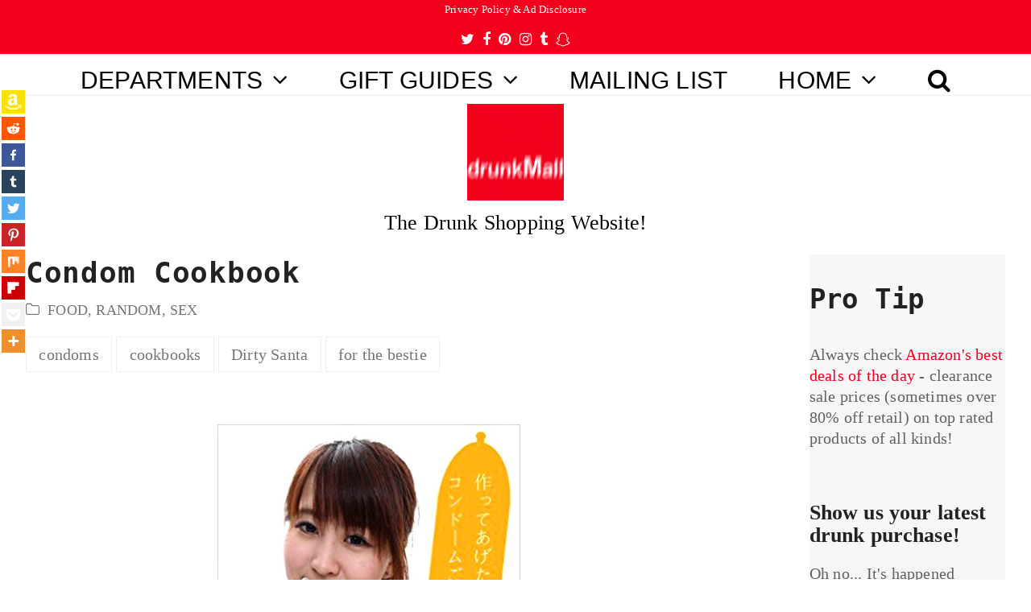

--- FILE ---
content_type: text/html; charset=UTF-8
request_url: https://www.drunkmall.com/condom-cookbook/
body_size: 22656
content:
<!doctype html>
<html lang="en-US" itemscope itemtype="https://schema.org/WebPage" class="wpex-color-scheme-default">
<head>
<meta charset="UTF-8">
<link rel="profile" href="https://gmpg.org/xfn/11">
<!-- Google Analytics Universal --><script type="b271fbc5708b64f013b1f055-text/javascript">window.ga=window.ga||function(){(ga.q=ga.q||[]).push(arguments)};ga.l=+new Date;ga('create', 'UA-45548475-2', 'auto');ga('send', 'pageview');ga('set', 'anonymizeIp', true);</script><script async src='https://www.google-analytics.com/analytics.js' type="b271fbc5708b64f013b1f055-text/javascript"></script>	<script type="b271fbc5708b64f013b1f055-text/javascript">function theChampLoadEvent(e){var t=window.onload;if(typeof window.onload!="function"){window.onload=e}else{window.onload=function(){t();e()}}}</script>
		<script type="b271fbc5708b64f013b1f055-text/javascript">var theChampDefaultLang = 'en_US', theChampCloseIconPath = 'https://www.drunkmall.com/wp-content/plugins/super-socializer/images/close.png';</script>
		<script type="b271fbc5708b64f013b1f055-text/javascript">var theChampSiteUrl = 'https://www.drunkmall.com', theChampVerified = 0, theChampEmailPopup = 0, heateorSsMoreSharePopupSearchText = 'Search';</script>
			<script type="b271fbc5708b64f013b1f055-text/javascript"> var theChampFBKey = '', theChampFBLang = 'en_US', theChampFbLikeMycred = 0, theChampSsga = 0, theChampCommentNotification = 0, theChampHeateorFcmRecentComments = 0, theChampFbIosLogin = 0; </script>
						<script type="b271fbc5708b64f013b1f055-text/javascript">var theChampFBCommentUrl = 'https://www.drunkmall.com/condom-cookbook/'; var theChampFBCommentColor = 'light'; var theChampFBCommentNumPosts = ''; var theChampFBCommentWidth = '100%'; var theChampFBCommentOrderby = 'social'; var theChampCommentingTabs = "facebook,wordpress,disqus", theChampGpCommentsUrl = 'https://www.drunkmall.com/condom-cookbook/', theChampDisqusShortname = 'drunkmall', theChampScEnabledTabs = 'fb,wordpress,disqus', theChampScLabel = 'Leave a comment!', theChampScTabLabels = {"wordpress":"Default Comments (0)","fb":"Use Facebook to Comment","disqus":"Use Disqus to Comment"}, theChampGpCommentsWidth = 0, theChampCommentingId = 'respond'</script>
						<script type="b271fbc5708b64f013b1f055-text/javascript"> var theChampSharingAjaxUrl = 'https://www.drunkmall.com/wp-admin/admin-ajax.php', heateorSsFbMessengerAPI = 'https://www.facebook.com/dialog/send?app_id=595489497242932&display=popup&link=%encoded_post_url%&redirect_uri=%encoded_post_url%',heateorSsWhatsappShareAPI = 'web', heateorSsUrlCountFetched = [], heateorSsSharesText = 'Shares', heateorSsShareText = 'Share', theChampPluginIconPath = 'https://www.drunkmall.com/wp-content/plugins/super-socializer/images/logo.png', theChampSaveSharesLocally = 0, theChampHorizontalSharingCountEnable = 0, theChampVerticalSharingCountEnable = 0, theChampSharingOffset = -10, theChampCounterOffset = -10, theChampMobileStickySharingEnabled = 0, heateorSsCopyLinkMessage = "Link copied.";
		var heateorSsHorSharingShortUrl = "https://www.drunkmall.com/condom-cookbook/";var heateorSsVerticalSharingShortUrl = "https://www.drunkmall.com/condom-cookbook/";		</script>
			<style type="text/css">
						.the_champ_button_instagram span.the_champ_svg,a.the_champ_instagram span.the_champ_svg{background:radial-gradient(circle at 30% 107%,#fdf497 0,#fdf497 5%,#fd5949 45%,#d6249f 60%,#285aeb 90%)}
					.the_champ_horizontal_sharing .the_champ_svg,.heateor_ss_standard_follow_icons_container .the_champ_svg{
					color: #fff;
				border-width: 0px;
		border-style: solid;
		border-color: transparent;
	}
		.the_champ_horizontal_sharing .theChampTCBackground{
		color:#666;
	}
		.the_champ_horizontal_sharing span.the_champ_svg:hover,.heateor_ss_standard_follow_icons_container span.the_champ_svg:hover{
				border-color: transparent;
	}
		.the_champ_vertical_sharing span.the_champ_svg,.heateor_ss_floating_follow_icons_container span.the_champ_svg{
					color: #fff;
				border-width: 2px;
		border-style: solid;
		border-color: transparent;
	}
		.the_champ_vertical_sharing .theChampTCBackground{
		color:#666;
	}
		.the_champ_vertical_sharing span.the_champ_svg:hover,.heateor_ss_floating_follow_icons_container span.the_champ_svg:hover{
						border-color: black;
		}
	@media screen and (max-width:959px){.the_champ_vertical_sharing{display:none!important}}</style>
	<meta name='robots' content='index, follow, max-image-preview:large, max-snippet:-1, max-video-preview:-1' />
<meta name="generator" content="Total WordPress Theme v5.7.0">
<meta name="viewport" content="width=device-width, initial-scale=1">

	<!-- This site is optimized with the Yoast SEO plugin v20.0 - https://yoast.com/wordpress/plugins/seo/ -->
	<title>Condom Cookbook | drunkMall</title>
	<meta name="description" content="If anyone knows anything about this or can read Japanese, feel free to leave info in the comments because the existence of this cookbook is nothing but a crazy" />
	<link rel="canonical" href="https://www.drunkmall.com/condom-cookbook/" />
	<meta property="og:locale" content="en_US" />
	<meta property="og:type" content="article" />
	<meta property="og:title" content="Condom Cookbook | drunkMall" />
	<meta property="og:description" content="If anyone knows anything about this or can read Japanese, feel free to leave info in the comments because the existence of this cookbook is nothing but a crazy mystery on this end. Plugging the description in to Google Translate doesn&#8217;t really help, either. All you get is some jumbled nonsense that makes it seem like&hellip;" />
	<meta property="og:url" content="https://www.drunkmall.com/condom-cookbook/" />
	<meta property="og:site_name" content="drunkMall" />
	<meta property="article:publisher" content="http://facebook.com/drunkMall" />
	<meta property="article:published_time" content="2016-04-09T01:45:40+00:00" />
	<meta property="article:modified_time" content="2017-04-01T20:39:29+00:00" />
	<meta property="og:image" content="https://www.drunkmall.com/wp-content/uploads/2016/03/Condom-CookbookFB.png" />
	<meta property="og:image:width" content="1200" />
	<meta property="og:image:height" content="628" />
	<meta property="og:image:type" content="image/png" />
	<meta name="author" content="drunkMall" />
	<meta name="twitter:card" content="summary_large_image" />
	<meta name="twitter:image" content="https://www.drunkmall.com/wp-content/uploads/2016/03/Condom-CookbookTWT.png" />
	<meta name="twitter:creator" content="@drunkMall" />
	<meta name="twitter:site" content="@drunkMall" />
	<script type="application/ld+json" class="yoast-schema-graph">{"@context":"https://schema.org","@graph":[{"@type":"Article","@id":"https://www.drunkmall.com/condom-cookbook/#article","isPartOf":{"@id":"https://www.drunkmall.com/condom-cookbook/"},"author":{"name":"drunkMall","@id":"https://www.drunkmall.com/#/schema/person/d853327f958e7653de90f7d2b98d7afd"},"headline":"Condom Cookbook","datePublished":"2016-04-09T01:45:40+00:00","dateModified":"2017-04-01T20:39:29+00:00","mainEntityOfPage":{"@id":"https://www.drunkmall.com/condom-cookbook/"},"wordCount":227,"commentCount":0,"publisher":{"@id":"https://www.drunkmall.com/#organization"},"image":{"@id":"https://www.drunkmall.com/condom-cookbook/#primaryimage"},"thumbnailUrl":"https://www.drunkmall.com/wp-content/uploads/2016/03/Condom-CookbookFT.jpg","keywords":["condoms","cookbooks","Dirty Santa","for the bestie"],"articleSection":["FOOD","RANDOM","SEX"],"inLanguage":"en-US","potentialAction":[{"@type":"CommentAction","name":"Comment","target":["https://www.drunkmall.com/condom-cookbook/#respond"]}]},{"@type":"WebPage","@id":"https://www.drunkmall.com/condom-cookbook/","url":"https://www.drunkmall.com/condom-cookbook/","name":"Condom Cookbook | drunkMall","isPartOf":{"@id":"https://www.drunkmall.com/#website"},"primaryImageOfPage":{"@id":"https://www.drunkmall.com/condom-cookbook/#primaryimage"},"image":{"@id":"https://www.drunkmall.com/condom-cookbook/#primaryimage"},"thumbnailUrl":"https://www.drunkmall.com/wp-content/uploads/2016/03/Condom-CookbookFT.jpg","datePublished":"2016-04-09T01:45:40+00:00","dateModified":"2017-04-01T20:39:29+00:00","breadcrumb":{"@id":"https://www.drunkmall.com/condom-cookbook/#breadcrumb"},"inLanguage":"en-US","potentialAction":[{"@type":"ReadAction","target":["https://www.drunkmall.com/condom-cookbook/"]}]},{"@type":"ImageObject","inLanguage":"en-US","@id":"https://www.drunkmall.com/condom-cookbook/#primaryimage","url":"https://www.drunkmall.com/wp-content/uploads/2016/03/Condom-CookbookFT.jpg","contentUrl":"https://www.drunkmall.com/wp-content/uploads/2016/03/Condom-CookbookFT.jpg","width":320,"height":320,"caption":"Condom Cookbook"},{"@type":"BreadcrumbList","@id":"https://www.drunkmall.com/condom-cookbook/#breadcrumb","itemListElement":[{"@type":"ListItem","position":1,"name":"Home","item":"https://www.drunkmall.com/"},{"@type":"ListItem","position":2,"name":"Condom Cookbook"}]},{"@type":"WebSite","@id":"https://www.drunkmall.com/#website","url":"https://www.drunkmall.com/","name":"drunkMall","description":"Genius Gadgets, Weird Products and Easy Gifts","publisher":{"@id":"https://www.drunkmall.com/#organization"},"potentialAction":[{"@type":"SearchAction","target":{"@type":"EntryPoint","urlTemplate":"https://www.drunkmall.com/?s={search_term_string}"},"query-input":"required name=search_term_string"}],"inLanguage":"en-US"},{"@type":"Organization","@id":"https://www.drunkmall.com/#organization","name":"drunkMall","url":"https://www.drunkmall.com/","logo":{"@type":"ImageObject","inLanguage":"en-US","@id":"https://www.drunkmall.com/#/schema/logo/image/","url":"https://www.drunkmall.com/wp-content/uploads/2016/01/drunkMotion-e1452810230942.png","contentUrl":"https://www.drunkmall.com/wp-content/uploads/2016/01/drunkMotion-e1452810230942.png","width":200,"height":200,"caption":"drunkMall"},"image":{"@id":"https://www.drunkmall.com/#/schema/logo/image/"},"sameAs":["http://instagram.com/drunkMall","http://pinterest.com/drunkMall","http://facebook.com/drunkMall","https://twitter.com/drunkMall"]},{"@type":"Person","@id":"https://www.drunkmall.com/#/schema/person/d853327f958e7653de90f7d2b98d7afd","name":"drunkMall"}]}</script>
	<!-- / Yoast SEO plugin. -->


<link rel='dns-prefetch' href='//www.drunkmall.com' />
<link rel='dns-prefetch' href='//ws.sharethis.com' />
<link rel='dns-prefetch' href='//fonts.googleapis.com' />
<link rel="alternate" type="application/rss+xml" title="drunkMall &raquo; Feed" href="https://www.drunkmall.com/feed/" />
<link rel="alternate" type="application/rss+xml" title="drunkMall &raquo; Comments Feed" href="https://www.drunkmall.com/comments/feed/" />
<link rel="preload" href="https://www.drunkmall.com/wp-content/themes/Total/assets/lib/ticons/fonts/ticons.woff2" type="font/woff2" as="font" crossorigin><link rel='stylesheet' id='js_composer_front-css' href='https://www.drunkmall.com/wp-content/plugins/js_composer/assets/css/js_composer.min.css?ver=6.9.0' media='all' />
<link rel='stylesheet' id='wp-block-library-css' href='https://www.drunkmall.com/wp-includes/css/dist/block-library/style.min.css?ver=4b8b46b0550f96e815423fb9c9dbd988' media='all' />
<style id='global-styles-inline-css'>
body{--wp--preset--color--black: #000000;--wp--preset--color--cyan-bluish-gray: #abb8c3;--wp--preset--color--white: #ffffff;--wp--preset--color--pale-pink: #f78da7;--wp--preset--color--vivid-red: #cf2e2e;--wp--preset--color--luminous-vivid-orange: #ff6900;--wp--preset--color--luminous-vivid-amber: #fcb900;--wp--preset--color--light-green-cyan: #7bdcb5;--wp--preset--color--vivid-green-cyan: #00d084;--wp--preset--color--pale-cyan-blue: #8ed1fc;--wp--preset--color--vivid-cyan-blue: #0693e3;--wp--preset--color--vivid-purple: #9b51e0;--wp--preset--color--accent: #f3001c;--wp--preset--color--on-accent: #fff;--wp--preset--gradient--vivid-cyan-blue-to-vivid-purple: linear-gradient(135deg,rgba(6,147,227,1) 0%,rgb(155,81,224) 100%);--wp--preset--gradient--light-green-cyan-to-vivid-green-cyan: linear-gradient(135deg,rgb(122,220,180) 0%,rgb(0,208,130) 100%);--wp--preset--gradient--luminous-vivid-amber-to-luminous-vivid-orange: linear-gradient(135deg,rgba(252,185,0,1) 0%,rgba(255,105,0,1) 100%);--wp--preset--gradient--luminous-vivid-orange-to-vivid-red: linear-gradient(135deg,rgba(255,105,0,1) 0%,rgb(207,46,46) 100%);--wp--preset--gradient--very-light-gray-to-cyan-bluish-gray: linear-gradient(135deg,rgb(238,238,238) 0%,rgb(169,184,195) 100%);--wp--preset--gradient--cool-to-warm-spectrum: linear-gradient(135deg,rgb(74,234,220) 0%,rgb(151,120,209) 20%,rgb(207,42,186) 40%,rgb(238,44,130) 60%,rgb(251,105,98) 80%,rgb(254,248,76) 100%);--wp--preset--gradient--blush-light-purple: linear-gradient(135deg,rgb(255,206,236) 0%,rgb(152,150,240) 100%);--wp--preset--gradient--blush-bordeaux: linear-gradient(135deg,rgb(254,205,165) 0%,rgb(254,45,45) 50%,rgb(107,0,62) 100%);--wp--preset--gradient--luminous-dusk: linear-gradient(135deg,rgb(255,203,112) 0%,rgb(199,81,192) 50%,rgb(65,88,208) 100%);--wp--preset--gradient--pale-ocean: linear-gradient(135deg,rgb(255,245,203) 0%,rgb(182,227,212) 50%,rgb(51,167,181) 100%);--wp--preset--gradient--electric-grass: linear-gradient(135deg,rgb(202,248,128) 0%,rgb(113,206,126) 100%);--wp--preset--gradient--midnight: linear-gradient(135deg,rgb(2,3,129) 0%,rgb(40,116,252) 100%);--wp--preset--duotone--dark-grayscale: url('#wp-duotone-dark-grayscale');--wp--preset--duotone--grayscale: url('#wp-duotone-grayscale');--wp--preset--duotone--purple-yellow: url('#wp-duotone-purple-yellow');--wp--preset--duotone--blue-red: url('#wp-duotone-blue-red');--wp--preset--duotone--midnight: url('#wp-duotone-midnight');--wp--preset--duotone--magenta-yellow: url('#wp-duotone-magenta-yellow');--wp--preset--duotone--purple-green: url('#wp-duotone-purple-green');--wp--preset--duotone--blue-orange: url('#wp-duotone-blue-orange');--wp--preset--font-size--small: 13px;--wp--preset--font-size--medium: 20px;--wp--preset--font-size--large: 36px;--wp--preset--font-size--x-large: 42px;--wp--preset--spacing--20: 0.44rem;--wp--preset--spacing--30: 0.67rem;--wp--preset--spacing--40: 1rem;--wp--preset--spacing--50: 1.5rem;--wp--preset--spacing--60: 2.25rem;--wp--preset--spacing--70: 3.38rem;--wp--preset--spacing--80: 5.06rem;}:where(.is-layout-flex){gap: 0.5em;}body .is-layout-flow > .alignleft{float: left;margin-inline-start: 0;margin-inline-end: 2em;}body .is-layout-flow > .alignright{float: right;margin-inline-start: 2em;margin-inline-end: 0;}body .is-layout-flow > .aligncenter{margin-left: auto !important;margin-right: auto !important;}body .is-layout-constrained > .alignleft{float: left;margin-inline-start: 0;margin-inline-end: 2em;}body .is-layout-constrained > .alignright{float: right;margin-inline-start: 2em;margin-inline-end: 0;}body .is-layout-constrained > .aligncenter{margin-left: auto !important;margin-right: auto !important;}body .is-layout-constrained > :where(:not(.alignleft):not(.alignright):not(.alignfull)){max-width: var(--wp--style--global--content-size);margin-left: auto !important;margin-right: auto !important;}body .is-layout-constrained > .alignwide{max-width: var(--wp--style--global--wide-size);}body .is-layout-flex{display: flex;}body .is-layout-flex{flex-wrap: wrap;align-items: center;}body .is-layout-flex > *{margin: 0;}:where(.wp-block-columns.is-layout-flex){gap: 2em;}.has-black-color{color: var(--wp--preset--color--black) !important;}.has-cyan-bluish-gray-color{color: var(--wp--preset--color--cyan-bluish-gray) !important;}.has-white-color{color: var(--wp--preset--color--white) !important;}.has-pale-pink-color{color: var(--wp--preset--color--pale-pink) !important;}.has-vivid-red-color{color: var(--wp--preset--color--vivid-red) !important;}.has-luminous-vivid-orange-color{color: var(--wp--preset--color--luminous-vivid-orange) !important;}.has-luminous-vivid-amber-color{color: var(--wp--preset--color--luminous-vivid-amber) !important;}.has-light-green-cyan-color{color: var(--wp--preset--color--light-green-cyan) !important;}.has-vivid-green-cyan-color{color: var(--wp--preset--color--vivid-green-cyan) !important;}.has-pale-cyan-blue-color{color: var(--wp--preset--color--pale-cyan-blue) !important;}.has-vivid-cyan-blue-color{color: var(--wp--preset--color--vivid-cyan-blue) !important;}.has-vivid-purple-color{color: var(--wp--preset--color--vivid-purple) !important;}.has-black-background-color{background-color: var(--wp--preset--color--black) !important;}.has-cyan-bluish-gray-background-color{background-color: var(--wp--preset--color--cyan-bluish-gray) !important;}.has-white-background-color{background-color: var(--wp--preset--color--white) !important;}.has-pale-pink-background-color{background-color: var(--wp--preset--color--pale-pink) !important;}.has-vivid-red-background-color{background-color: var(--wp--preset--color--vivid-red) !important;}.has-luminous-vivid-orange-background-color{background-color: var(--wp--preset--color--luminous-vivid-orange) !important;}.has-luminous-vivid-amber-background-color{background-color: var(--wp--preset--color--luminous-vivid-amber) !important;}.has-light-green-cyan-background-color{background-color: var(--wp--preset--color--light-green-cyan) !important;}.has-vivid-green-cyan-background-color{background-color: var(--wp--preset--color--vivid-green-cyan) !important;}.has-pale-cyan-blue-background-color{background-color: var(--wp--preset--color--pale-cyan-blue) !important;}.has-vivid-cyan-blue-background-color{background-color: var(--wp--preset--color--vivid-cyan-blue) !important;}.has-vivid-purple-background-color{background-color: var(--wp--preset--color--vivid-purple) !important;}.has-black-border-color{border-color: var(--wp--preset--color--black) !important;}.has-cyan-bluish-gray-border-color{border-color: var(--wp--preset--color--cyan-bluish-gray) !important;}.has-white-border-color{border-color: var(--wp--preset--color--white) !important;}.has-pale-pink-border-color{border-color: var(--wp--preset--color--pale-pink) !important;}.has-vivid-red-border-color{border-color: var(--wp--preset--color--vivid-red) !important;}.has-luminous-vivid-orange-border-color{border-color: var(--wp--preset--color--luminous-vivid-orange) !important;}.has-luminous-vivid-amber-border-color{border-color: var(--wp--preset--color--luminous-vivid-amber) !important;}.has-light-green-cyan-border-color{border-color: var(--wp--preset--color--light-green-cyan) !important;}.has-vivid-green-cyan-border-color{border-color: var(--wp--preset--color--vivid-green-cyan) !important;}.has-pale-cyan-blue-border-color{border-color: var(--wp--preset--color--pale-cyan-blue) !important;}.has-vivid-cyan-blue-border-color{border-color: var(--wp--preset--color--vivid-cyan-blue) !important;}.has-vivid-purple-border-color{border-color: var(--wp--preset--color--vivid-purple) !important;}.has-vivid-cyan-blue-to-vivid-purple-gradient-background{background: var(--wp--preset--gradient--vivid-cyan-blue-to-vivid-purple) !important;}.has-light-green-cyan-to-vivid-green-cyan-gradient-background{background: var(--wp--preset--gradient--light-green-cyan-to-vivid-green-cyan) !important;}.has-luminous-vivid-amber-to-luminous-vivid-orange-gradient-background{background: var(--wp--preset--gradient--luminous-vivid-amber-to-luminous-vivid-orange) !important;}.has-luminous-vivid-orange-to-vivid-red-gradient-background{background: var(--wp--preset--gradient--luminous-vivid-orange-to-vivid-red) !important;}.has-very-light-gray-to-cyan-bluish-gray-gradient-background{background: var(--wp--preset--gradient--very-light-gray-to-cyan-bluish-gray) !important;}.has-cool-to-warm-spectrum-gradient-background{background: var(--wp--preset--gradient--cool-to-warm-spectrum) !important;}.has-blush-light-purple-gradient-background{background: var(--wp--preset--gradient--blush-light-purple) !important;}.has-blush-bordeaux-gradient-background{background: var(--wp--preset--gradient--blush-bordeaux) !important;}.has-luminous-dusk-gradient-background{background: var(--wp--preset--gradient--luminous-dusk) !important;}.has-pale-ocean-gradient-background{background: var(--wp--preset--gradient--pale-ocean) !important;}.has-electric-grass-gradient-background{background: var(--wp--preset--gradient--electric-grass) !important;}.has-midnight-gradient-background{background: var(--wp--preset--gradient--midnight) !important;}.has-small-font-size{font-size: var(--wp--preset--font-size--small) !important;}.has-medium-font-size{font-size: var(--wp--preset--font-size--medium) !important;}.has-large-font-size{font-size: var(--wp--preset--font-size--large) !important;}.has-x-large-font-size{font-size: var(--wp--preset--font-size--x-large) !important;}
.wp-block-navigation a:where(:not(.wp-element-button)){color: inherit;}
:where(.wp-block-columns.is-layout-flex){gap: 2em;}
.wp-block-pullquote{font-size: 1.5em;line-height: 1.6;}
</style>
<link rel='stylesheet' id='contact-form-7-css' href='https://www.drunkmall.com/wp-content/plugins/contact-form-7/includes/css/styles.css?ver=5.7.3' media='all' />
<link rel='stylesheet' id='parent-style-css' href='https://www.drunkmall.com/wp-content/themes/Total/style.css?ver=4b8b46b0550f96e815423fb9c9dbd988' media='all' />
<link rel='stylesheet' id='wpex-contact-form-7-css' href='https://www.drunkmall.com/wp-content/themes/Total/assets/css/wpex-contact-form-7.css?ver=5.7.0' media='all' />
<link rel='stylesheet' id='wpex-google-font-quando-css' href='//fonts.googleapis.com/css2?family=Quando:ital,wght@0,100;0,200;0,300;0,400;0,500;0,600;0,700;0,800;0,900;1,100;1,200;1,300;1,400;1,500;1,600;1,700;1,800;1,900&#038;display=swap&#038;subset=latin' media='all' />
<link rel='stylesheet' id='wpex-style-css' href='https://www.drunkmall.com/wp-content/themes/Total-Child/style.css?ver=5.7.0' media='all' />
<link rel='stylesheet' id='wpex-mobile-menu-breakpoint-max-css' href='https://www.drunkmall.com/wp-content/themes/Total/assets/css/wpex-mobile-menu-breakpoint-max.css?ver=5.7.0' media='only screen and (max-width:959px)' />
<link rel='stylesheet' id='wpex-mobile-menu-breakpoint-min-css' href='https://www.drunkmall.com/wp-content/themes/Total/assets/css/wpex-mobile-menu-breakpoint-min.css?ver=5.7.0' media='only screen and (min-width:960px)' />
<link rel='stylesheet' id='wpex-wpbakery-css' href='https://www.drunkmall.com/wp-content/themes/Total/assets/css/wpex-wpbakery.css?ver=5.7.0' media='all' />
<link rel='stylesheet' id='ticons-css' href='https://www.drunkmall.com/wp-content/themes/Total/assets/lib/ticons/css/ticons.min.css?ver=5.7.0' media='all' />
<link rel='stylesheet' id='vcex-shortcodes-css' href='https://www.drunkmall.com/wp-content/themes/Total/assets/css/vcex-shortcodes.css?ver=5.7.0' media='all' />
<link rel='stylesheet' id='the_champ_frontend_css-css' href='https://www.drunkmall.com/wp-content/plugins/super-socializer/css/front.css?ver=7.13.45' media='all' />
<style id='the_champ_frontend_css-inline-css'>
.theChampSharingArrow{display:none!important}

li#theChampTabs-1-li{
      display: none;
}
</style>
<script src='https://www.drunkmall.com/wp-includes/js/jquery/jquery.min.js?ver=3.6.1' id='jquery-core-js' type="b271fbc5708b64f013b1f055-text/javascript"></script>
<script src='https://www.drunkmall.com/wp-includes/js/jquery/jquery-migrate.min.js?ver=3.3.2' id='jquery-migrate-js' type="b271fbc5708b64f013b1f055-text/javascript"></script>
<script id='st_insights_js' src='https://ws.sharethis.com/button/st_insights.js?publisher=eba0f3ba-f9ab-408c-bc68-c28af5afe749&#038;product=feather&#038;ver=1669837837' id='feather-sharethis-js' type="b271fbc5708b64f013b1f055-text/javascript"></script>
<link rel="https://api.w.org/" href="https://www.drunkmall.com/wp-json/" /><link rel="alternate" type="application/json" href="https://www.drunkmall.com/wp-json/wp/v2/posts/9451" /><link rel="EditURI" type="application/rsd+xml" title="RSD" href="https://www.drunkmall.com/xmlrpc.php?rsd" />
<link rel="wlwmanifest" type="application/wlwmanifest+xml" href="https://www.drunkmall.com/wp-includes/wlwmanifest.xml" />

<link rel='shortlink' href='https://www.drunkmall.com/?p=9451' />
<link rel="alternate" type="application/json+oembed" href="https://www.drunkmall.com/wp-json/oembed/1.0/embed?url=https%3A%2F%2Fwww.drunkmall.com%2Fcondom-cookbook%2F" />
<link rel="alternate" type="text/xml+oembed" href="https://www.drunkmall.com/wp-json/oembed/1.0/embed?url=https%3A%2F%2Fwww.drunkmall.com%2Fcondom-cookbook%2F&#038;format=xml" />
<link rel="icon" href="https://www.drunkmall.com/wp-content/uploads/2016/01/drunkMotion-e1452810230942.png" sizes="32x32"><link rel="shortcut icon" href="https://www.drunkmall.com/wp-content/uploads/2016/01/drunkMotion-e1452810230942.png"><link rel="apple-touch-icon" href="https://www.drunkmall.com/wp-content/uploads/2016/01/drunkMotion-e1452810230942.png" sizes="57x57" ><link rel="apple-touch-icon" href="https://www.drunkmall.com/wp-content/uploads/2016/01/drunkMotion-e1452810230942.png" sizes="76x76" ><link rel="apple-touch-icon" href="https://www.drunkmall.com/wp-content/uploads/2016/01/drunkMotion-e1452810230942.png" sizes="120x120"><link rel="apple-touch-icon" href="https://www.drunkmall.com/wp-content/uploads/2016/01/drunkMotion-e1452810230942.png" sizes="114x114">
<style type="text/css"></style>

<!-- Facebook Pixel Code -->
<script type="b271fbc5708b64f013b1f055-text/javascript">
!function(f,b,e,v,n,t,s){if(f.fbq)return;n=f.fbq=function(){n.callMethod?
n.callMethod.apply(n,arguments):n.queue.push(arguments)};if(!f._fbq)f._fbq=n;
n.push=n;n.loaded=!0;n.version='2.0';n.queue=[];t=b.createElement(e);t.async=!0;
t.src=v;s=b.getElementsByTagName(e)[0];s.parentNode.insertBefore(t,s)}(window,
document,'script','//connect.facebook.net/en_US/fbevents.js');

fbq('init', '559592384189554');
fbq('track', "PageView");</script>
<noscript><img height="1" width="1" style="display:none"
src="https://www.facebook.com/tr?id=559592384189554&ev=PageView&noscript=1"
/></noscript>
<!-- End Facebook Pixel Code -->

<script src="//z-na.amazon-adsystem.com/widgets/onejs?MarketPlace=US&adInstanceId=f7b75c32-95c3-4729-a208-ee96714bea7a" type="b271fbc5708b64f013b1f055-text/javascript"></script><style>
.synved-social-resolution-single {
display: inline-block;
}
.synved-social-resolution-normal {
display: inline-block;
}
.synved-social-resolution-hidef {
display: none;
}

@media only screen and (min--moz-device-pixel-ratio: 2),
only screen and (-o-min-device-pixel-ratio: 2/1),
only screen and (-webkit-min-device-pixel-ratio: 2),
only screen and (min-device-pixel-ratio: 2),
only screen and (min-resolution: 2dppx),
only screen and (min-resolution: 192dpi) {
	.synved-social-resolution-normal {
	display: none;
	}
	.synved-social-resolution-hidef {
	display: inline-block;
	}
}
</style><noscript><style>body:not(.content-full-screen) .wpex-vc-row-stretched[data-vc-full-width-init="false"]{visibility:visible;}</style></noscript>		<style id="wp-custom-css">
			#site-scroll-top{left:4px;bottom :5px}@media only screen and (max-width:959px){#site-scroll-top{display:none !important}}		</style>
		<noscript><style> .wpb_animate_when_almost_visible { opacity: 1; }</style></noscript><style data-type="wpex-css" id="wpex-css">/*TYPOGRAPHY*/body{font-family:Bookman Old Style,serif;font-weight:100;font-size:2em;line-height:1.3em;letter-spacing:.01em}#top-bar-content{font-family:Georgia,serif;font-weight:100;font-size:.7em;line-height:1.6em}.main-navigation-ul .link-inner{font-family:Arial,Helvetica,sans-serif;font-weight:400;font-size:1.5em}.main-navigation-ul .sub-menu .link-inner{font-family:Arial,Helvetica,sans-serif;font-weight:100;font-size:1.2em;line-height:1.2em}.wpex-mobile-menu,#sidr-main{font-family:Arial,Helvetica,sans-serif;font-size:1em;line-height:1em}.blog-entry-title.entry-title,.blog-entry-title.entry-title a,.blog-entry-title.entry-title a:hover{font-family:Lucida Console,Monaco,monospace;font-weight:900;font-size:1.1em;line-height:1.35em;letter-spacing:.0em}body.single-post .single-post-title{font-family:Lucida Console,Monaco,monospace;font-weight:900;font-size:1.8em;line-height:1.3em;letter-spacing:.02em}.sidebar-box .widget-title{font-family:Bookman Old Style,serif;font-weight:600;font-size:1.3em;line-height:1.1em}h1,h2,h3,h4,h5,h6,.theme-heading,.page-header-title,.wpex-heading,.vcex-heading,.entry-title,.wpex-font-heading{font-family:Lucida Sans Unicode,Lucida Grande,sans-serif;line-height:1.1em;letter-spacing:.005em}.theme-heading{font-family:Bookman Old Style,serif}h2,.wpex-h2{font-family:Lucida Console,Monaco,monospace;font-weight:900;font-size:1.7em;line-height:1.5em;letter-spacing:.01em}h3,.wpex-h3{font-family:"Quando"}h4,.wpex-h4{font-family:"Quando"}/*CUSTOMIZER STYLING*/:root{--wpex-accent:#f3001c;--wpex-accent-alt:#f3001c;--wpex-link-color:#f3001c;--wpex-hover-heading-link-color:#f3001c;--wpex-btn-color:#ffffff;--wpex-hover-btn-color:#000000;--wpex-btn-bg:#f3001c;--wpex-hover-btn-bg:#ffffff;--wpex-input-bg:#ffffff;--wpex-focus-input-bg:#ffffff;--wpex-vc-column-inner-margin-bottom:40px}body,.boxed-main-layout,.footer-has-reveal #main{background-color:ffffff}#site-scroll-top{background-color:#f3001c;color:#ffffff}:root,.boxed-main-layout.wpex-responsive #wrap{--wpex-container-max-width:99%;--wpex-container-width:95%}#top-bar-wrap{background-color:#f3001c}.wpex-top-bar-sticky{background-color:#f3001c}#top-bar{color:#000000;--wpex-link-color:#ffffff;--wpex-hover-link-color:#000000;padding-top:2px;padding-bottom:2px}#top-bar-social a.wpex-social-btn-no-style{color:#ffffff}#top-bar-social a.wpex-social-btn-no-style:hover{color:#000000}.header-padding{padding-top:5px;padding-bottom:25px}.logo-padding{padding-top:5px;padding-bottom:5px}#site-navigation-wrap{--wpex-main-nav-link-color:#000000;--wpex-hover-main-nav-link-color:#000000;--wpex-active-main-nav-link-color:#000000;--wpex-hover-main-nav-link-color:#f3001c;--wpex-active-main-nav-link-color:#f3001c;--wpex-dropmenu-bg:#f3001c;--wpex-dropmenu-caret-bg:#f3001c;--wpex-dropmenu-link-color:#ffffff;--wpex-hover-dropmenu-link-color:#000000;--wpex-hover-dropmenu-link-bg:#ffffff}#wpex-mobile-menu-fixed-top,#wpex-mobile-menu-navbar{background:#f3001c}#sidr-main,.sidr-class-dropdown-menu ul{background-color:#ffffff}#sidr-main{--wpex-border-main:#000000;color:#000000;--wpex-text-2:#000000;--wpex-link-color:#000000;--wpex-hover-link-color:#f3001c}.mobile-toggle-nav{background:#ffffff;color:#000000;--wpex-link-color:#000000;--wpex-hover-link-color:#f3001c}#sidebar{background-color:#f7f7f7;padding:10 10 10 10;--wpex-hover-link-color:#f3001c;--wpex-hover-widget-link-color:#f3001c}#sidebar li{border-color:#000000}#sidebar .modern-menu-widget{border-color:#000000}#sidebar .modern-menu-widget li ul{border-color:#000000}#sidebar #wp-calendar thead th{border-color:#000000}#sidebar #wp-calendar tbody td{border-color:#000000}@media only screen and (min-width:960px){:root{--wpex-content-area-width:70%;--wpex-primary-sidebar-width:20%}#site-logo .logo-img{max-width:120px}}@media only screen and (max-width:767px){#site-logo .logo-img{max-width:80px}}@media only screen and (min-width:960px) and (max-width:1280px){:root,.boxed-main-layout.wpex-responsive #wrap{--wpex-container-width:95%}:root{--wpex-content-area-width:70%;--wpex-primary-sidebar-width:20%}}@media only screen and (min-width:768px) and (max-width:959px){:root,.boxed-main-layout.wpex-responsive #wrap{--wpex-container-width:95%}:root{--wpex-content-area-width:70%;--wpex-primary-sidebar-width:20%}#site-logo .logo-img{max-width:100px}}</style></head>

<body data-rsssl=1 class="post-template-default single single-post postid-9451 single-format-standard wp-custom-logo wp-embed-responsive wpex-theme wpex-responsive full-width-main-layout no-composer wpex-live-site site-full-width content-right-sidebar has-sidebar has-topbar post-in-category-food post-in-category-random post-in-category-sex sidebar-widget-icons hasnt-overlay-header page-header-disabled wpex-mobile-toggle-menu-fixed_top has-mobile-menu wpex-no-js wpb-js-composer js-comp-ver-6.9.0 vc_responsive">

	<svg xmlns="http://www.w3.org/2000/svg" viewBox="0 0 0 0" width="0" height="0" focusable="false" role="none" style="visibility: hidden; position: absolute; left: -9999px; overflow: hidden;" ><defs><filter id="wp-duotone-dark-grayscale"><feColorMatrix color-interpolation-filters="sRGB" type="matrix" values=" .299 .587 .114 0 0 .299 .587 .114 0 0 .299 .587 .114 0 0 .299 .587 .114 0 0 " /><feComponentTransfer color-interpolation-filters="sRGB" ><feFuncR type="table" tableValues="0 0.49803921568627" /><feFuncG type="table" tableValues="0 0.49803921568627" /><feFuncB type="table" tableValues="0 0.49803921568627" /><feFuncA type="table" tableValues="1 1" /></feComponentTransfer><feComposite in2="SourceGraphic" operator="in" /></filter></defs></svg><svg xmlns="http://www.w3.org/2000/svg" viewBox="0 0 0 0" width="0" height="0" focusable="false" role="none" style="visibility: hidden; position: absolute; left: -9999px; overflow: hidden;" ><defs><filter id="wp-duotone-grayscale"><feColorMatrix color-interpolation-filters="sRGB" type="matrix" values=" .299 .587 .114 0 0 .299 .587 .114 0 0 .299 .587 .114 0 0 .299 .587 .114 0 0 " /><feComponentTransfer color-interpolation-filters="sRGB" ><feFuncR type="table" tableValues="0 1" /><feFuncG type="table" tableValues="0 1" /><feFuncB type="table" tableValues="0 1" /><feFuncA type="table" tableValues="1 1" /></feComponentTransfer><feComposite in2="SourceGraphic" operator="in" /></filter></defs></svg><svg xmlns="http://www.w3.org/2000/svg" viewBox="0 0 0 0" width="0" height="0" focusable="false" role="none" style="visibility: hidden; position: absolute; left: -9999px; overflow: hidden;" ><defs><filter id="wp-duotone-purple-yellow"><feColorMatrix color-interpolation-filters="sRGB" type="matrix" values=" .299 .587 .114 0 0 .299 .587 .114 0 0 .299 .587 .114 0 0 .299 .587 .114 0 0 " /><feComponentTransfer color-interpolation-filters="sRGB" ><feFuncR type="table" tableValues="0.54901960784314 0.98823529411765" /><feFuncG type="table" tableValues="0 1" /><feFuncB type="table" tableValues="0.71764705882353 0.25490196078431" /><feFuncA type="table" tableValues="1 1" /></feComponentTransfer><feComposite in2="SourceGraphic" operator="in" /></filter></defs></svg><svg xmlns="http://www.w3.org/2000/svg" viewBox="0 0 0 0" width="0" height="0" focusable="false" role="none" style="visibility: hidden; position: absolute; left: -9999px; overflow: hidden;" ><defs><filter id="wp-duotone-blue-red"><feColorMatrix color-interpolation-filters="sRGB" type="matrix" values=" .299 .587 .114 0 0 .299 .587 .114 0 0 .299 .587 .114 0 0 .299 .587 .114 0 0 " /><feComponentTransfer color-interpolation-filters="sRGB" ><feFuncR type="table" tableValues="0 1" /><feFuncG type="table" tableValues="0 0.27843137254902" /><feFuncB type="table" tableValues="0.5921568627451 0.27843137254902" /><feFuncA type="table" tableValues="1 1" /></feComponentTransfer><feComposite in2="SourceGraphic" operator="in" /></filter></defs></svg><svg xmlns="http://www.w3.org/2000/svg" viewBox="0 0 0 0" width="0" height="0" focusable="false" role="none" style="visibility: hidden; position: absolute; left: -9999px; overflow: hidden;" ><defs><filter id="wp-duotone-midnight"><feColorMatrix color-interpolation-filters="sRGB" type="matrix" values=" .299 .587 .114 0 0 .299 .587 .114 0 0 .299 .587 .114 0 0 .299 .587 .114 0 0 " /><feComponentTransfer color-interpolation-filters="sRGB" ><feFuncR type="table" tableValues="0 0" /><feFuncG type="table" tableValues="0 0.64705882352941" /><feFuncB type="table" tableValues="0 1" /><feFuncA type="table" tableValues="1 1" /></feComponentTransfer><feComposite in2="SourceGraphic" operator="in" /></filter></defs></svg><svg xmlns="http://www.w3.org/2000/svg" viewBox="0 0 0 0" width="0" height="0" focusable="false" role="none" style="visibility: hidden; position: absolute; left: -9999px; overflow: hidden;" ><defs><filter id="wp-duotone-magenta-yellow"><feColorMatrix color-interpolation-filters="sRGB" type="matrix" values=" .299 .587 .114 0 0 .299 .587 .114 0 0 .299 .587 .114 0 0 .299 .587 .114 0 0 " /><feComponentTransfer color-interpolation-filters="sRGB" ><feFuncR type="table" tableValues="0.78039215686275 1" /><feFuncG type="table" tableValues="0 0.94901960784314" /><feFuncB type="table" tableValues="0.35294117647059 0.47058823529412" /><feFuncA type="table" tableValues="1 1" /></feComponentTransfer><feComposite in2="SourceGraphic" operator="in" /></filter></defs></svg><svg xmlns="http://www.w3.org/2000/svg" viewBox="0 0 0 0" width="0" height="0" focusable="false" role="none" style="visibility: hidden; position: absolute; left: -9999px; overflow: hidden;" ><defs><filter id="wp-duotone-purple-green"><feColorMatrix color-interpolation-filters="sRGB" type="matrix" values=" .299 .587 .114 0 0 .299 .587 .114 0 0 .299 .587 .114 0 0 .299 .587 .114 0 0 " /><feComponentTransfer color-interpolation-filters="sRGB" ><feFuncR type="table" tableValues="0.65098039215686 0.40392156862745" /><feFuncG type="table" tableValues="0 1" /><feFuncB type="table" tableValues="0.44705882352941 0.4" /><feFuncA type="table" tableValues="1 1" /></feComponentTransfer><feComposite in2="SourceGraphic" operator="in" /></filter></defs></svg><svg xmlns="http://www.w3.org/2000/svg" viewBox="0 0 0 0" width="0" height="0" focusable="false" role="none" style="visibility: hidden; position: absolute; left: -9999px; overflow: hidden;" ><defs><filter id="wp-duotone-blue-orange"><feColorMatrix color-interpolation-filters="sRGB" type="matrix" values=" .299 .587 .114 0 0 .299 .587 .114 0 0 .299 .587 .114 0 0 .299 .587 .114 0 0 " /><feComponentTransfer color-interpolation-filters="sRGB" ><feFuncR type="table" tableValues="0.098039215686275 1" /><feFuncG type="table" tableValues="0 0.66274509803922" /><feFuncB type="table" tableValues="0.84705882352941 0.41960784313725" /><feFuncA type="table" tableValues="1 1" /></feComponentTransfer><feComposite in2="SourceGraphic" operator="in" /></filter></defs></svg>
	
	
<a href="#content" class="skip-to-content">skip to Main Content</a><span data-ls_id="#site_top"></span>
<div id="wpex-mobile-menu-fixed-top" class="wpex-mobile-menu-toggle show-at-mm-breakpoint wpex-flex wpex-items-center wpex-fixed wpex-z-9999 wpex-top-0 wpex-inset-x-0 wpex-surface-dark">
	<div class="container">
		<div class="wpex-flex wpex-items-center wpex-justify-between wpex-text-white wpex-child-inherit-color wpex-text-md">
			<div id="wpex-mobile-menu-fixed-top-toggle-wrap" class="wpex-flex-grow">
								<a href="#mobile-menu" class="mobile-menu-toggle wpex-no-underline" role="button" aria-expanded="false" aria-label="Toggle mobile menu"><span class="wpex-mr-10 ticon ticon-navicon" aria-hidden="true"></span><span class="wpex-text">MENU/SEARCH</span></a>
			</div>
								</div>
	</div>
</div>
	<div id="outer-wrap" class="wpex-overflow-hidden">
		
		<div id="wrap" class="wpex-clr">

			

	
		<div id="top-bar-wrap" class="wpex-border-b wpex-border-main wpex-border-solid wpex-text-sm textcenter">

			<div id="top-bar" class="container wpex-relative wpex-py-15 wpex-text-center">
	<div id="top-bar-content" class="top-bar-centered wpex-clr"><ul id="menu-top-bar" class="top-bar-menu wpex-inline-block wpex-m-0 wpex-list-none wpex-last-mr-0"><li id="menu-item-1882" class="menu-item menu-item-type-post_type menu-item-object-page menu-item-privacy-policy menu-item-1882"><a href="https://www.drunkmall.com/privacy-policy/"><span class="link-inner">Privacy Policy &#038; Ad Disclosure</span></a></li>
</ul></div>


<div id="top-bar-social" class="top-bar-centered wpex-mt-10 social-style-none"><ul id="top-bar-social-list" class="wpex-inline-block wpex-list-none wpex-align-bottom wpex-m-0 wpex-last-mr-0"><li class="wpex-inline-block wpex-mr-10"><a href="https://twitter.com/drunkmall" title="Twitter" target="_blank" class="wpex-twitter wpex-social-btn wpex-social-btn-no-style" rel="noopener noreferrer"><span class="ticon ticon-twitter" aria-hidden="true"></span><span class="screen-reader-text">Twitter</span></a></li><li class="wpex-inline-block wpex-mr-10"><a href="https://facebook.com/drunkmall" title="Facebook" target="_blank" class="wpex-facebook wpex-social-btn wpex-social-btn-no-style" rel="noopener noreferrer"><span class="ticon ticon-facebook" aria-hidden="true"></span><span class="screen-reader-text">Facebook</span></a></li><li class="wpex-inline-block wpex-mr-10"><a href="https://pinterest.com/drunkmall" title="Pinterest" target="_blank" class="wpex-pinterest wpex-social-btn wpex-social-btn-no-style" rel="noopener noreferrer"><span class="ticon ticon-pinterest" aria-hidden="true"></span><span class="screen-reader-text">Pinterest</span></a></li><li class="wpex-inline-block wpex-mr-10"><a href="https://instagram.com/drunkmall" title="Instagram" target="_blank" class="wpex-instagram wpex-social-btn wpex-social-btn-no-style" rel="noopener noreferrer"><span class="ticon ticon-instagram" aria-hidden="true"></span><span class="screen-reader-text">Instagram</span></a></li><li class="wpex-inline-block wpex-mr-10"><a href="https://drunkmall.tumblr.com" title="Tumblr" target="_blank" class="wpex-tumblr wpex-social-btn wpex-social-btn-no-style" rel="noopener noreferrer"><span class="ticon ticon-tumblr" aria-hidden="true"></span><span class="screen-reader-text">Tumblr</span></a></li><li class="wpex-inline-block wpex-mr-10"><a href="https://www.snapchat.com/add/drunkmall" title="Snapchat" target="_blank" class="wpex-snapchat wpex-social-btn wpex-social-btn-no-style" rel="noopener noreferrer"><span class="wpex-svg-icon" aria-hidden="true"><svg height="20" width="20" xmlns="http://www.w3.org/2000/svg" viewBox="0 0 512 512"><path d="M496.926,366.6c-3.373-9.176-9.8-14.086-17.112-18.153-1.376-.806-2.641-1.451-3.72-1.947-2.182-1.128-4.414-2.22-6.634-3.373-22.8-12.09-40.609-27.341-52.959-45.42a102.889,102.889,0,0,1-9.089-16.12c-1.054-3.013-1-4.724-.248-6.287a10.221,10.221,0,0,1,2.914-3.038c3.918-2.591,7.96-5.22,10.7-6.993,4.885-3.162,8.754-5.667,11.246-7.44,9.362-6.547,15.909-13.5,20-21.278a42.371,42.371,0,0,0,2.1-35.191c-6.2-16.318-21.613-26.449-40.287-26.449a55.543,55.543,0,0,0-11.718,1.24c-1.029.224-2.059.459-3.063.72.174-11.16-.074-22.94-1.066-34.534-3.522-40.758-17.794-62.123-32.674-79.16A130.167,130.167,0,0,0,332.1,36.443C309.515,23.547,283.91,17,256,17S202.6,23.547,180,36.443a129.735,129.735,0,0,0-33.281,26.783c-14.88,17.038-29.152,38.44-32.673,79.161-.992,11.594-1.24,23.435-1.079,34.533-1-.26-2.021-.5-3.051-.719a55.461,55.461,0,0,0-11.717-1.24c-18.687,0-34.125,10.131-40.3,26.449a42.423,42.423,0,0,0,2.046,35.228c4.105,7.774,10.652,14.731,20.014,21.278,2.48,1.736,6.361,4.24,11.246,7.44,2.641,1.711,6.5,4.216,10.28,6.72a11.054,11.054,0,0,1,3.3,3.311c.794,1.624.818,3.373-.36,6.6a102.02,102.02,0,0,1-8.94,15.785c-12.077,17.669-29.363,32.648-51.434,44.639C32.355,348.608,20.2,352.75,15.069,366.7c-3.868,10.528-1.339,22.506,8.494,32.6a49.137,49.137,0,0,0,12.4,9.387,134.337,134.337,0,0,0,30.342,12.139,20.024,20.024,0,0,1,6.126,2.741c3.583,3.137,3.075,7.861,7.849,14.78a34.468,34.468,0,0,0,8.977,9.127c10.019,6.919,21.278,7.353,33.207,7.811,10.776.41,22.989.881,36.939,5.481,5.778,1.91,11.78,5.605,18.736,9.92C194.842,480.951,217.707,495,255.973,495s61.292-14.123,78.118-24.428c6.907-4.24,12.872-7.9,18.489-9.758,13.949-4.613,26.163-5.072,36.939-5.481,11.928-.459,23.187-.893,33.206-7.812a34.584,34.584,0,0,0,10.218-11.16c3.434-5.84,3.348-9.919,6.572-12.771a18.971,18.971,0,0,1,5.753-2.629A134.893,134.893,0,0,0,476.02,408.71a48.344,48.344,0,0,0,13.019-10.193l.124-.149C498.389,388.5,500.708,376.867,496.926,366.6Zm-34.013,18.277c-20.745,11.458-34.533,10.23-45.259,17.137-9.114,5.865-3.72,18.513-10.342,23.076-8.134,5.617-32.177-.4-63.239,9.858-25.618,8.469-41.961,32.822-88.038,32.822s-62.036-24.3-88.076-32.884c-31-10.255-55.092-4.241-63.239-9.858-6.609-4.563-1.24-17.211-10.341-23.076-10.739-6.907-24.527-5.679-45.26-17.075-13.206-7.291-5.716-11.8-1.314-13.937,75.143-36.381,87.133-92.552,87.666-96.719.645-5.046,1.364-9.014-4.191-14.148-5.369-4.96-29.189-19.7-35.8-24.316-10.937-7.638-15.748-15.264-12.2-24.638,2.48-6.485,8.531-8.928,14.879-8.928a27.643,27.643,0,0,1,5.965.67c12,2.6,23.659,8.617,30.392,10.242a10.749,10.749,0,0,0,2.48.335c3.6,0,4.86-1.811,4.612-5.927-.768-13.132-2.628-38.725-.558-62.644,2.84-32.909,13.442-49.215,26.04-63.636,6.051-6.932,34.484-36.976,88.857-36.976s82.88,29.92,88.931,36.827c12.611,14.421,23.225,30.727,26.04,63.636,2.071,23.919.285,49.525-.558,62.644-.285,4.327,1.017,5.927,4.613,5.927a10.648,10.648,0,0,0,2.48-.335c6.745-1.624,18.4-7.638,30.4-10.242a27.641,27.641,0,0,1,5.964-.67c6.386,0,12.4,2.48,14.88,8.928,3.546,9.374-1.24,17-12.189,24.639-6.609,4.612-30.429,19.343-35.8,24.315-5.568,5.134-4.836,9.1-4.191,14.149.533,4.228,12.511,60.4,87.666,96.718C468.629,373.011,476.119,377.524,462.913,384.877Z"/></svg></span><span class="screen-reader-text">Snapchat</span></a></li></ul></div></div>

		</div>

	



	<header id="site-header" class="header-four wpex-dropdown-style-black wpex-dropdowns-shadow-five dyn-styles wpex-relative wpex-clr" itemscope="itemscope" itemtype="https://schema.org/WPHeader">

		
	
	<div id="site-navigation-wrap" class="navbar-style-four navbar-fixed-line-height fixed-nav hide-at-mm-breakpoint wpex-clr">

		<nav id="site-navigation" class="navigation main-navigation main-navigation-four container wpex-relative wpex-clr" itemscope="itemscope" itemtype="https://schema.org/SiteNavigationElement" aria-label="Main menu">

			
				<ul id="menu-main" class="main-navigation-ul dropdown-menu wpex-dropdown-menu wpex-dropdown-menu--onclick"><li id="menu-item-484" class="menu-item menu-item-type-custom menu-item-object-custom menu-item-has-children dropdown menu-item-484"><a href="/"><span class="link-inner">DEPARTMENTS <span class="nav-arrow top-level"><span class="nav-arrow__icon ticon ticon-angle-down" aria-hidden="true"></span></span></span></a>
<ul class="sub-menu">
	<li id="menu-item-26408" class="menu-item menu-item-type-custom menu-item-object-custom menu-item-26408"><a href="/tagged/costumes/"><span class="link-inner">COSTUME IDEAS</span></a></li>
	<li id="menu-item-486" class="menu-item menu-item-type-taxonomy menu-item-object-category menu-item-486"><a href="https://www.drunkmall.com/category/gadgets/"><span class="link-inner">GADGETS</span></a></li>
	<li id="menu-item-485" class="menu-item menu-item-type-taxonomy menu-item-object-category menu-item-485"><a href="https://www.drunkmall.com/category/clothing/"><span class="link-inner">CLOTHING</span></a></li>
	<li id="menu-item-483" class="menu-item menu-item-type-taxonomy menu-item-object-category current-post-ancestor current-menu-parent current-post-parent menu-item-483"><a href="https://www.drunkmall.com/category/sex/"><span class="link-inner">SEX</span></a></li>
	<li id="menu-item-482" class="menu-item menu-item-type-taxonomy menu-item-object-category current-post-ancestor current-menu-parent current-post-parent menu-item-482"><a href="https://www.drunkmall.com/category/food/"><span class="link-inner">FOOD</span></a></li>
	<li id="menu-item-481" class="menu-item menu-item-type-taxonomy menu-item-object-category menu-item-481"><a href="https://www.drunkmall.com/category/drinks/"><span class="link-inner">DRINKS</span></a></li>
	<li id="menu-item-480" class="menu-item menu-item-type-taxonomy menu-item-object-category menu-item-480"><a href="https://www.drunkmall.com/category/home-office/"><span class="link-inner">HOME &#038; OFFICE</span></a></li>
	<li id="menu-item-479" class="menu-item menu-item-type-taxonomy menu-item-object-category menu-item-479"><a href="https://www.drunkmall.com/category/animals/"><span class="link-inner">ANIMALS</span></a></li>
	<li id="menu-item-478" class="menu-item menu-item-type-taxonomy menu-item-object-category menu-item-478"><a href="https://www.drunkmall.com/category/movies-tv/"><span class="link-inner">MOVIES &#038; TV</span></a></li>
	<li id="menu-item-477" class="menu-item menu-item-type-taxonomy menu-item-object-category menu-item-477"><a href="https://www.drunkmall.com/category/music/"><span class="link-inner">MUSIC</span></a></li>
	<li id="menu-item-476" class="menu-item menu-item-type-taxonomy menu-item-object-category menu-item-476"><a href="https://www.drunkmall.com/category/fun-games/"><span class="link-inner">FUN &#038; GAMES</span></a></li>
	<li id="menu-item-475" class="menu-item menu-item-type-taxonomy menu-item-object-category current-post-ancestor current-menu-parent current-post-parent menu-item-475"><a href="https://www.drunkmall.com/category/random/"><span class="link-inner">RANDOM</span></a></li>
</ul>
</li>
<li id="menu-item-11840" class="menu-item menu-item-type-custom menu-item-object-custom menu-item-has-children dropdown menu-item-11840"><a href="/category/gift-guides/"><span class="link-inner">GIFT GUIDES <span class="nav-arrow top-level"><span class="nav-arrow__icon ticon ticon-angle-down" aria-hidden="true"></span></span></span></a>
<ul class="sub-menu">
	<li id="menu-item-12249" class="menu-item menu-item-type-custom menu-item-object-custom menu-item-12249"><a href="/category/gift-guides/"><span class="link-inner">&#8230;for You</span></a></li>
	<li id="menu-item-11841" class="menu-item menu-item-type-custom menu-item-object-custom menu-item-11841"><a href="/tagged/dude-approved/"><span class="link-inner">&#8230;for Dudes</span></a></li>
	<li id="menu-item-11838" class="menu-item menu-item-type-custom menu-item-object-custom menu-item-11838"><a href="/tagged/for-the-bff/"><span class="link-inner">&#8230;for BFFs</span></a></li>
	<li id="menu-item-12004" class="menu-item menu-item-type-custom menu-item-object-custom menu-item-12004"><a href="/tagged/work-pals/"><span class="link-inner">&#8230;for Coworkers</span></a></li>
	<li id="menu-item-12958" class="menu-item menu-item-type-custom menu-item-object-custom menu-item-12958"><a href="/tagged/for-her/"><span class="link-inner">&#8230;for Girlfriends</span></a></li>
	<li id="menu-item-12957" class="menu-item menu-item-type-custom menu-item-object-custom menu-item-12957"><a href="/tagged/for-him/"><span class="link-inner">&#8230;for Boyfriends</span></a></li>
	<li id="menu-item-11836" class="menu-item menu-item-type-custom menu-item-object-custom menu-item-11836"><a href="/tagged/mom-stuff/"><span class="link-inner">&#8230;for Mom</span></a></li>
	<li id="menu-item-11837" class="menu-item menu-item-type-custom menu-item-object-custom menu-item-11837"><a href="/tagged/dad-stuff/"><span class="link-inner">&#8230;for Dad</span></a></li>
	<li id="menu-item-12742" class="menu-item menu-item-type-custom menu-item-object-custom menu-item-12742"><a href="/tagged/wee-ones/"><span class="link-inner">&#8230;for Kids</span></a></li>
</ul>
</li>
<li id="menu-item-10346" class="menu-item menu-item-type-custom menu-item-object-custom menu-item-10346"><a href="/drunkMail"><span class="link-inner">MAILING LIST</span></a></li>
<li id="menu-item-466" class="menu-item menu-item-type-custom menu-item-object-custom menu-item-has-children dropdown menu-item-466"><a href="/"><span class="link-inner">HOME <span class="nav-arrow top-level"><span class="nav-arrow__icon ticon ticon-angle-down" aria-hidden="true"></span></span></span></a>
<ul class="sub-menu">
	<li id="menu-item-1883" class="menu-item menu-item-type-post_type menu-item-object-page menu-item-1883"><a href="https://www.drunkmall.com/about/"><span class="link-inner">ABOUT</span></a></li>
	<li id="menu-item-11839" class="menu-item menu-item-type-post_type menu-item-object-page menu-item-11839"><a href="https://www.drunkmall.com/submit/"><span class="link-inner">SUBMIT PRODUCTS</span></a></li>
	<li id="menu-item-1881" class="menu-item menu-item-type-post_type menu-item-object-page menu-item-1881"><a href="https://www.drunkmall.com/press/"><span class="link-inner">PRESS</span></a></li>
	<li id="menu-item-2008" class="menu-item menu-item-type-post_type menu-item-object-page menu-item-2008"><a href="https://www.drunkmall.com/friends/"><span class="link-inner">OUR FRIENDS</span></a></li>
</ul>
</li>
<li class="search-toggle-li menu-item wpex-menu-extra no-icon-margin"><a href="#" class="site-search-toggle search-header-replace-toggle" role="button" aria-expanded="false" aria-controls="searchform-header-replace" aria-label="Search"><span class="link-inner"><span class="wpex-menu-search-text">Search</span><span class="wpex-menu-search-icon ticon ticon-search" aria-hidden="true"></span></span></a></li></ul>
			
		</nav>

	</div>

	

		<div id="site-header-inner" class="header-four-inner header-padding container wpex-relative wpex-h-100 wpex-py-30 wpex-clr">
<div id="site-logo" class="site-branding header-four-logo logo-padding wpex-table">
	<div id="site-logo-inner" class="wpex-table-cell wpex-align-middle wpex-clr"><a id="site-logo-link" href="https://www.drunkmall.com/" rel="home" class="main-logo"><img src="https://www.drunkmall.com/wp-content/uploads/2016/01/drunkMotion-e1452810230942.png" alt="drunkMall" class="logo-img" width="200" height="200" data-no-retina data-skip-lazy fetchpriority="high"></a></div>

</div>
	<aside id="header-aside" class="header-four-aside">
		<div class="header-aside-content wpex-clr"><span style="font-size: 26px;color: black;display: inline-table">The Drunk Shopping Website!</span></div>
			</aside>


<div id="searchform-header-replace" class="header-searchform-wrap wpex-surface-1 wpex-text-3 wpex-absolute wpex-z-999 wpex-inset-0 wpex-transition-all wpex-duration-300 wpex-invisible wpex-opacity-0" data-placeholder="Type then hit enter to search&hellip;" data-disable-autocomplete="true">
	
<form method="get" class="searchform" action="https://www.drunkmall.com/">
	<label>
		<span class="screen-reader-text">Search</span>
		<input type="search" class="field" name="s" placeholder="Search" />
	</label>
			<button type="submit" class="searchform-submit"><span class="ticon ticon-search" aria-hidden="true"></span><span class="screen-reader-text">Submit</span></button>
</form>	<button id="searchform-header-replace-close" class="wpex-unstyled-button wpex-absolute wpex-top-50 wpex-right-0 -wpex-translate-y-50 wpex-transition-colors wpex-user-select-none wpex-hover-text-1">
        <span class="searchform-header-replace-close__icon" aria-hidden="true">&times;</span>
        <span class="screen-reader-text">Close search</span>
    </button>
</div></div>

		
	</header>



			
			<main id="main" class="site-main wpex-clr">

				
	<div id="content-wrap" class="container wpex-clr">

		
		<div id="primary" class="content-area wpex-clr">

			
			<div id="content" class="site-content wpex-clr">

				
				
<article id="single-blocks" class="single-blog-article wpex-first-mt-0 wpex-clr">
<header class="single-blog-header wpex-mb-10">
	<h1 class="single-post-title entry-title wpex-text-3xl" itemprop="headline">Condom Cookbook</h1>
</header>
<ul class="meta wpex-text-sm wpex-text-3 wpex-mb-20 wpex-last-mr-0"><li class="meta-category"><span class="meta-icon ticon ticon-folder-o" aria-hidden="true"></span><span><a class="term-146" href="https://www.drunkmall.com/category/food/">FOOD</a>, <a class="term-153" href="https://www.drunkmall.com/category/random/">RANDOM</a>, <a class="term-145" href="https://www.drunkmall.com/category/sex/">SEX</a></span></li></ul><div class="post-tags wpex-mb-40 wpex-last-mr-0"><a href="https://www.drunkmall.com/tagged/condoms/" rel="tag">condoms</a><a href="https://www.drunkmall.com/tagged/cookbooks/" rel="tag">cookbooks</a><a href="https://www.drunkmall.com/tagged/dirty-santa/" rel="tag">Dirty Santa</a><a href="https://www.drunkmall.com/tagged/for-the-bff/" rel="tag">for the bestie</a></div>
<div class="single-blog-content entry wpex-mt-20 wpex-mb-40 wpex-clr" itemprop="text"><p class="p1"><a href="http://amzn.to/1Y058QR" target="_blank"><img decoding="async" class="aligncenter size-full wp-image-9452" src="https://www.drunkmall.com/wp-content/uploads/2016/03/Condom-Cookbook.jpg" alt="Condom Cookbook" width="640" height="640" srcset="https://www.drunkmall.com/wp-content/uploads/2016/03/Condom-Cookbook.jpg 640w, https://www.drunkmall.com/wp-content/uploads/2016/03/Condom-Cookbook-320x320.jpg 320w, https://www.drunkmall.com/wp-content/uploads/2016/03/Condom-Cookbook-125x125.jpg 125w" sizes="(max-width: 640px) 100vw, 640px" /></a></p>
<p class="p1">If anyone knows anything about this or can read Japanese, feel free to leave info in the comments because the existence of this cookbook is nothing but a crazy mystery on this end.</p>
<p class="p1">Plugging the description in to Google Translate doesn&#8217;t really help, either. All you get is some jumbled nonsense that makes it seem like this is either a combination cookbook/grimoire designed to help you create meals that will magically get you a boyfriend or, and this one&#8217;s more likely, a cookbook of recipes to make with (possibly used) condoms.</p>
<p class="p1">Now, you might think that&#8217;s too insane to be a real thing but don&#8217;t forget about the <a href="https://www.drunkmall.com/semen-recipes-cookbook/">Natural Harvest cookbook</a> and <a href="https://www.drunkmall.com/semenology-semen-bartender-handbook-cum-cocktails/">Semenology cocktail recipes</a>, which feature cum as an ingredient in every creation.</p>
<p class="p1">So, yeah, ultimately, we can&#8217;t really say what this book is or why it exists but just look at that cover! It&#8217;s sure to be a hit on many coffee tables across America.</p>
<p class="p1"><span class="s1"><div class="theme-button-wrap textcenter wpex-clr"><a href="http://amzn.to/1Y058QR" title="Visit Site" class="vcex-button theme-button graphical f1003c large align-center inline" target="_blank" rel="nofollow noopener noreferrer"><span class="theme-button-inner">I WANT IT</span></a></div> </span></p>
<p class="p1">[Want more products with a sexual theme that may or may not make any sense at all? You&#8217;re looking for drunkMall&#8217;s <a href="/sex-sells/">Sex Sells gift guide</a>!]
<h3>Share this post!</h3>
<div class="synved-social-container synved-social-container-share" style="text-align: left"><a class="synved-social-button synved-social-button-share synved-social-size-64 synved-social-resolution-normal synved-social-provider-facebook nolightbox" data-provider="facebook" target="_blank" rel="nofollow" title="Share!" href="https://www.facebook.com/sharer.php?u=https%3A%2F%2Fwww.drunkmall.com%2Fcondom-cookbook%2F&#038;t=Condom%20Cookbook&#038;s=100&#038;p&#091;url&#093;=https%3A%2F%2Fwww.drunkmall.com%2Fcondom-cookbook%2F&#038;p&#091;images&#093;&#091;0&#093;=https%3A%2F%2Fwww.drunkmall.com%2Fwp-content%2Fuploads%2F2016%2F03%2FCondom-CookbookFT.jpg&#038;p&#091;title&#093;=Condom%20Cookbook" style="font-size: 0px;width:64px;height:64px;margin:0;margin-bottom:15px;margin-right:15px"><img alt="Facebook" title="Share!" class="synved-share-image synved-social-image synved-social-image-share" width="64" height="64" style="display: inline;width:64px;height:64px;margin: 0;padding: 0;border: none;box-shadow: none" src="https://www.drunkmall.com/wp-content/plugins/social-media-feather/synved-social/image/social/regular/64x64/facebook.png" /></a><a class="synved-social-button synved-social-button-share synved-social-size-64 synved-social-resolution-normal synved-social-provider-twitter nolightbox" data-provider="twitter" target="_blank" rel="nofollow" title="Tweet!" href="https://twitter.com/intent/tweet?url=https%3A%2F%2Fwww.drunkmall.com%2Fcondom-cookbook%2F&#038;text=I%20found%20this%20on%20drunkMall%20and%20I%20think%20I%20need%20it%21" style="font-size: 0px;width:64px;height:64px;margin:0;margin-bottom:15px;margin-right:15px"><img alt="twitter" title="Tweet!" class="synved-share-image synved-social-image synved-social-image-share" width="64" height="64" style="display: inline;width:64px;height:64px;margin: 0;padding: 0;border: none;box-shadow: none" src="https://www.drunkmall.com/wp-content/plugins/social-media-feather/synved-social/image/social/regular/64x64/twitter.png" /></a><a class="synved-social-button synved-social-button-share synved-social-size-64 synved-social-resolution-normal synved-social-provider-reddit nolightbox" data-provider="reddit" target="_blank" rel="nofollow" title="Submit!" href="https://www.reddit.com/submit?url=https%3A%2F%2Fwww.drunkmall.com%2Fcondom-cookbook%2F&#038;title=Condom%20Cookbook" style="font-size: 0px;width:64px;height:64px;margin:0;margin-bottom:15px;margin-right:15px"><img alt="reddit" title="Submit!" class="synved-share-image synved-social-image synved-social-image-share" width="64" height="64" style="display: inline;width:64px;height:64px;margin: 0;padding: 0;border: none;box-shadow: none" src="https://www.drunkmall.com/wp-content/plugins/social-media-feather/synved-social/image/social/regular/64x64/reddit.png" /></a><a class="synved-social-button synved-social-button-share synved-social-size-64 synved-social-resolution-normal synved-social-provider-pinterest nolightbox" data-provider="pinterest" target="_blank" rel="nofollow" title="Pin it!" href="https://pinterest.com/pin/create/button/?url=https%3A%2F%2Fwww.drunkmall.com%2Fcondom-cookbook%2F&#038;media=https%3A%2F%2Fwww.drunkmall.com%2Fwp-content%2Fuploads%2F2016%2F03%2FCondom-CookbookFT.jpg&#038;description=Condom%20Cookbook" style="font-size: 0px;width:64px;height:64px;margin:0;margin-bottom:15px;margin-right:15px"><img alt="pinterest" title="Pin it!" class="synved-share-image synved-social-image synved-social-image-share" width="64" height="64" style="display: inline;width:64px;height:64px;margin: 0;padding: 0;border: none;box-shadow: none" src="https://www.drunkmall.com/wp-content/plugins/social-media-feather/synved-social/image/social/regular/64x64/pinterest.png" /></a><a class="synved-social-button synved-social-button-share synved-social-size-64 synved-social-resolution-normal synved-social-provider-tumblr nolightbox" data-provider="tumblr" target="_blank" rel="nofollow" title="Blog about it!" href="https://tumblr.com/share?s=&#038;v=3&#038;t=Condom%20Cookbook&#038;u=https%3A%2F%2Fwww.drunkmall.com%2Fcondom-cookbook%2F" style="font-size: 0px;width:64px;height:64px;margin:0;margin-bottom:15px"><img alt="tumblr" title="Blog about it!" class="synved-share-image synved-social-image synved-social-image-share" width="64" height="64" style="display: inline;width:64px;height:64px;margin: 0;padding: 0;border: none;box-shadow: none" src="https://www.drunkmall.com/wp-content/plugins/social-media-feather/synved-social/image/social/regular/64x64/tumblr.png" /></a><a class="synved-social-button synved-social-button-share synved-social-size-64 synved-social-resolution-hidef synved-social-provider-facebook nolightbox" data-provider="facebook" target="_blank" rel="nofollow" title="Share!" href="https://www.facebook.com/sharer.php?u=https%3A%2F%2Fwww.drunkmall.com%2Fcondom-cookbook%2F&#038;t=Condom%20Cookbook&#038;s=100&#038;p&#091;url&#093;=https%3A%2F%2Fwww.drunkmall.com%2Fcondom-cookbook%2F&#038;p&#091;images&#093;&#091;0&#093;=https%3A%2F%2Fwww.drunkmall.com%2Fwp-content%2Fuploads%2F2016%2F03%2FCondom-CookbookFT.jpg&#038;p&#091;title&#093;=Condom%20Cookbook" style="font-size: 0px;width:64px;height:64px;margin:0;margin-bottom:15px;margin-right:15px"><img alt="Facebook" title="Share!" class="synved-share-image synved-social-image synved-social-image-share" width="64" height="64" style="display: inline;width:64px;height:64px;margin: 0;padding: 0;border: none;box-shadow: none" src="https://www.drunkmall.com/wp-content/plugins/social-media-feather/synved-social/image/social/regular/128x128/facebook.png" /></a><a class="synved-social-button synved-social-button-share synved-social-size-64 synved-social-resolution-hidef synved-social-provider-twitter nolightbox" data-provider="twitter" target="_blank" rel="nofollow" title="Tweet!" href="https://twitter.com/intent/tweet?url=https%3A%2F%2Fwww.drunkmall.com%2Fcondom-cookbook%2F&#038;text=I%20found%20this%20on%20drunkMall%20and%20I%20think%20I%20need%20it%21" style="font-size: 0px;width:64px;height:64px;margin:0;margin-bottom:15px;margin-right:15px"><img alt="twitter" title="Tweet!" class="synved-share-image synved-social-image synved-social-image-share" width="64" height="64" style="display: inline;width:64px;height:64px;margin: 0;padding: 0;border: none;box-shadow: none" src="https://www.drunkmall.com/wp-content/plugins/social-media-feather/synved-social/image/social/regular/128x128/twitter.png" /></a><a class="synved-social-button synved-social-button-share synved-social-size-64 synved-social-resolution-hidef synved-social-provider-reddit nolightbox" data-provider="reddit" target="_blank" rel="nofollow" title="Submit!" href="https://www.reddit.com/submit?url=https%3A%2F%2Fwww.drunkmall.com%2Fcondom-cookbook%2F&#038;title=Condom%20Cookbook" style="font-size: 0px;width:64px;height:64px;margin:0;margin-bottom:15px;margin-right:15px"><img alt="reddit" title="Submit!" class="synved-share-image synved-social-image synved-social-image-share" width="64" height="64" style="display: inline;width:64px;height:64px;margin: 0;padding: 0;border: none;box-shadow: none" src="https://www.drunkmall.com/wp-content/plugins/social-media-feather/synved-social/image/social/regular/128x128/reddit.png" /></a><a class="synved-social-button synved-social-button-share synved-social-size-64 synved-social-resolution-hidef synved-social-provider-pinterest nolightbox" data-provider="pinterest" target="_blank" rel="nofollow" title="Pin it!" href="https://pinterest.com/pin/create/button/?url=https%3A%2F%2Fwww.drunkmall.com%2Fcondom-cookbook%2F&#038;media=https%3A%2F%2Fwww.drunkmall.com%2Fwp-content%2Fuploads%2F2016%2F03%2FCondom-CookbookFT.jpg&#038;description=Condom%20Cookbook" style="font-size: 0px;width:64px;height:64px;margin:0;margin-bottom:15px;margin-right:15px"><img alt="pinterest" title="Pin it!" class="synved-share-image synved-social-image synved-social-image-share" width="64" height="64" style="display: inline;width:64px;height:64px;margin: 0;padding: 0;border: none;box-shadow: none" src="https://www.drunkmall.com/wp-content/plugins/social-media-feather/synved-social/image/social/regular/128x128/pinterest.png" /></a><a class="synved-social-button synved-social-button-share synved-social-size-64 synved-social-resolution-hidef synved-social-provider-tumblr nolightbox" data-provider="tumblr" target="_blank" rel="nofollow" title="Blog about it!" href="https://tumblr.com/share?s=&#038;v=3&#038;t=Condom%20Cookbook&#038;u=https%3A%2F%2Fwww.drunkmall.com%2Fcondom-cookbook%2F" style="font-size: 0px;width:64px;height:64px;margin:0;margin-bottom:15px"><img alt="tumblr" title="Blog about it!" class="synved-share-image synved-social-image synved-social-image-share" width="64" height="64" style="display: inline;width:64px;height:64px;margin: 0;padding: 0;border: none;box-shadow: none" src="https://www.drunkmall.com/wp-content/plugins/social-media-feather/synved-social/image/social/regular/128x128/tumblr.png" /></a></div>
<div class='the_champ_counter_container the_champ_vertical_counter' style='right: -10px;top: 100px;-webkit-box-shadow:none;box-shadow:none;width:117px'><ul class="the_champ_sharing_ul"><li style="padding:7.35px 0 !important" class="the_champ_facebook_like"><div class="fb-like" data-href="https://www.facebook.com/drunkmall" data-layout="button_count" data-action="like" data-show-faces="false" data-share="false"></div></li></ul><div style="clear:both"></div></div><div class='the_champ_sharing_container the_champ_vertical_sharing the_champ_hide_sharing' style='width:29px;left: -10px;top: 100px;-webkit-box-shadow:none;box-shadow:none;' data-super-socializer-href="https://www.drunkmall.com/condom-cookbook/"><div class="the_champ_sharing_ul"><a class="the_champ_button_amazon_wish_list" href="https://www.amazon.com/wishlist/add?u=https%3A%2F%2Fwww.drunkmall.com%2Fcondom-cookbook%2F&t=Condom%20Cookbook" title="Amazon Wish List" rel="nofollow noopener" target="_blank" style="font-size:24px!important;box-shadow:none;display:inline-block;vertical-align:middle"><span class="the_champ_svg the_champ_s__default the_champ_s_amazon_wish_list" style="background-color:#ffe000;width:25px;height:25px;margin:0;display:inline-block;opacity:1;float:left;font-size:24px;box-shadow:none;display:inline-block;font-size:16px;padding:0 4px;vertical-align:middle;background-repeat:repeat;overflow:hidden;padding:0;cursor:pointer;box-sizing:content-box"><svg style="display:block;" focusable="false" aria-hidden="true" xmlns="http://www.w3.org/2000/svg" width="100%" height="100%" viewBox="0 0 32 32"><path fill="#fff" d="M24.998 23.842c-.127 0-.256.03-.377.086-.132.055-.27.117-.4.172l-.194.08-.25.1v.005c-2.72 1.102-5.573 1.748-8.215 1.805-.097.004-.193.004-.29.004-4.153.003-7.544-1.926-10.964-3.823-.12-.06-.24-.094-.36-.094-.156 0-.313.058-.43.164-.114.106-.183.266-.182.426 0 .207.112.395.267.52 3.21 2.786 6.73 5.376 11.46 5.378.094 0 .188-.002.28-.004 3.01-.07 6.415-1.085 9.058-2.745l.016-.01c.346-.207.69-.44 1.018-.703.205-.15.346-.385.344-.63-.01-.435-.377-.73-.775-.73zm3.666-1.54c-.012-.265-.068-.466-.178-.632l-.01-.016-.015-.02c-.11-.12-.216-.167-.333-.218-.347-.133-.853-.205-1.46-.207-.437 0-.92.04-1.4.143l-.002-.03-.486.16-.01.006-.276.09v.012c-.322.136-.615.302-.89.498-.167.13-.31.297-.317.556-.004.14.066.3.185.395.12.097.257.13.378.13.027 0 .055 0 .078-.005l.023-.002.018-.003c.238-.053.586-.085.992-.144.347-.037.72-.066 1.04-.066.225 0 .43.014.57.045.07.016.12.032.15.05.01.003.016.007.02.01.006.02.016.067.014.14.004.268-.11.767-.266 1.25-.152.487-.338.974-.46 1.298-.03.075-.048.157-.048.247-.003.13.05.287.16.393.11.104.255.145.374.145h.006c.18-.002.332-.07.463-.176 1.236-1.112 1.666-2.888 1.684-3.888l-.003-.16z"/><path d="M17.355 10.384c-.728.055-1.565.11-2.404.222-1.282.17-2.57.39-3.63.896-2.07.838-3.467 2.627-3.467 5.254 0 3.3 2.124 4.98 4.81 4.98.894 0 1.622-.114 2.29-.28 1.064-.336 1.958-.95 3.02-2.07.614.838.782 1.23 1.844 2.125.278.114.558.114.78-.052.673-.56 1.85-1.568 2.462-2.125.28-.224.224-.56.056-.837-.613-.783-1.23-1.455-1.23-2.965V10.5c0-2.125.167-4.082-1.397-5.534-1.285-1.173-3.3-1.62-4.864-1.62h-.672c-2.85.164-5.868 1.395-6.54 4.918-.11.447.226.613.45.67l3.13.39c.336-.055.502-.336.56-.613.278-1.23 1.284-1.845 2.4-1.96h.227c.67 0 1.397.28 1.79.84.447.67.39 1.568.39 2.35v.446zm-.613 6.65c-.393.782-1.063 1.286-1.79 1.456-.112 0-.28.055-.448.055-1.228 0-1.956-.95-1.956-2.35 0-1.788 1.06-2.627 2.402-3.018.727-.167 1.567-.225 2.405-.225v.672c0 1.287.057 2.292-.613 3.41z" fill="#fff"/></svg></span></a><a class="the_champ_button_reddit" href="http://reddit.com/submit?url=https%3A%2F%2Fwww.drunkmall.com%2Fcondom-cookbook%2F&title=Condom%20Cookbook" title="Reddit" rel="nofollow noopener" target="_blank" style="font-size:24px!important;box-shadow:none;display:inline-block;vertical-align:middle"><span class="the_champ_svg the_champ_s__default the_champ_s_reddit" style="background-color:#ff5700;width:25px;height:25px;margin:0;display:inline-block;opacity:1;float:left;font-size:24px;box-shadow:none;display:inline-block;font-size:16px;padding:0 4px;vertical-align:middle;background-repeat:repeat;overflow:hidden;padding:0;cursor:pointer;box-sizing:content-box"><svg style="display:block;" focusable="false" aria-hidden="true" xmlns="http://www.w3.org/2000/svg" width="100%" height="100%" viewBox="-3.5 -3.5 39 39"><path d="M28.543 15.774a2.953 2.953 0 0 0-2.951-2.949 2.882 2.882 0 0 0-1.9.713 14.075 14.075 0 0 0-6.85-2.044l1.38-4.349 3.768.884a2.452 2.452 0 1 0 .24-1.176l-4.274-1a.6.6 0 0 0-.709.4l-1.659 5.224a14.314 14.314 0 0 0-7.316 2.029 2.908 2.908 0 0 0-1.872-.681 2.942 2.942 0 0 0-1.618 5.4 5.109 5.109 0 0 0-.062.765c0 4.158 5.037 7.541 11.229 7.541s11.22-3.383 11.22-7.541a5.2 5.2 0 0 0-.053-.706 2.963 2.963 0 0 0 1.427-2.51zm-18.008 1.88a1.753 1.753 0 0 1 1.73-1.74 1.73 1.73 0 0 1 1.709 1.74 1.709 1.709 0 0 1-1.709 1.711 1.733 1.733 0 0 1-1.73-1.711zm9.565 4.968a5.573 5.573 0 0 1-4.081 1.272h-.032a5.576 5.576 0 0 1-4.087-1.272.6.6 0 0 1 .844-.854 4.5 4.5 0 0 0 3.238.927h.032a4.5 4.5 0 0 0 3.237-.927.6.6 0 1 1 .844.854zm-.331-3.256a1.726 1.726 0 1 1 1.709-1.712 1.717 1.717 0 0 1-1.712 1.712z" fill="#fff"/></svg></span></a><a class="the_champ_facebook" href="https://www.facebook.com/sharer/sharer.php?u=https%3A%2F%2Fwww.drunkmall.com%2Fcondom-cookbook%2F" title="Facebook" rel="nofollow noopener" target="_blank" style="font-size:24px!important;box-shadow:none;display:inline-block;vertical-align:middle"><span class="the_champ_svg" style="background-color:#3c589a;width:25px;height:25px;margin:0;display:inline-block;opacity:1;float:left;font-size:24px;box-shadow:none;display:inline-block;font-size:16px;padding:0 4px;vertical-align:middle;background-repeat:repeat;overflow:hidden;padding:0;cursor:pointer;box-sizing:content-box"><svg style="display:block;" focusable="false" aria-hidden="true" xmlns="http://www.w3.org/2000/svg" width="100%" height="100%" viewBox="-5 -5 42 42"><path d="M17.78 27.5V17.008h3.522l.527-4.09h-4.05v-2.61c0-1.182.33-1.99 2.023-1.99h2.166V4.66c-.375-.05-1.66-.16-3.155-.16-3.123 0-5.26 1.905-5.26 5.405v3.016h-3.53v4.09h3.53V27.5h4.223z" fill="#fff"></path></svg></span></a><a class="the_champ_button_tumblr" href="https://www.tumblr.com/widgets/share/tool?posttype=link&canonicalUrl=https%3A%2F%2Fwww.drunkmall.com%2Fcondom-cookbook%2F&title=Condom%20Cookbook&caption=" title="Tumblr" rel="nofollow noopener" target="_blank" style="font-size:24px!important;box-shadow:none;display:inline-block;vertical-align:middle"><span class="the_champ_svg athe_champ_s__default the_champ_s_tumblr" style="background-color:#29435d;width:25px;height:25px;margin:0;display:inline-block;opacity:1;float:left;font-size:24px;box-shadow:none;display:inline-block;font-size:16px;padding:0 4px;vertical-align:middle;background-repeat:repeat;overflow:hidden;padding:0;cursor:pointer;box-sizing:content-box"><svg style="display:block;" focusable="false" aria-hidden="true" xmlns="http://www.w3.org/2000/svg" width="100%" height="100%" viewBox="-2 -2 36 36"><path fill="#fff" d="M20.775 21.962c-.37.177-1.08.33-1.61.345-1.598.043-1.907-1.122-1.92-1.968v-6.217h4.007V11.1H17.26V6.02h-2.925s-.132.044-.144.15c-.17 1.556-.895 4.287-3.923 5.378v2.578h2.02v6.522c0 2.232 1.647 5.404 5.994 5.33 1.467-.025 3.096-.64 3.456-1.17l-.96-2.846z"/></svg></span></a><a class="the_champ_button_twitter" href="https://twitter.com/intent/tweet?via=drunkMall&text=Condom%20Cookbook&url=https%3A%2F%2Fwww.drunkmall.com%2Fcondom-cookbook%2F" title="Twitter" rel="nofollow noopener" target="_blank" style="font-size:24px!important;box-shadow:none;display:inline-block;vertical-align:middle"><span class="the_champ_svg the_champ_s__default the_champ_s_twitter" style="background-color:#55acee;width:25px;height:25px;margin:0;display:inline-block;opacity:1;float:left;font-size:24px;box-shadow:none;display:inline-block;font-size:16px;padding:0 4px;vertical-align:middle;background-repeat:repeat;overflow:hidden;padding:0;cursor:pointer;box-sizing:content-box"><svg style="display:block;" focusable="false" aria-hidden="true" xmlns="http://www.w3.org/2000/svg" width="100%" height="100%" viewBox="-4 -4 39 39"><path d="M28 8.557a9.913 9.913 0 0 1-2.828.775 4.93 4.93 0 0 0 2.166-2.725 9.738 9.738 0 0 1-3.13 1.194 4.92 4.92 0 0 0-3.593-1.55 4.924 4.924 0 0 0-4.794 6.049c-4.09-.21-7.72-2.17-10.15-5.15a4.942 4.942 0 0 0-.665 2.477c0 1.71.87 3.214 2.19 4.1a4.968 4.968 0 0 1-2.23-.616v.06c0 2.39 1.7 4.38 3.952 4.83-.414.115-.85.174-1.297.174-.318 0-.626-.03-.928-.086a4.935 4.935 0 0 0 4.6 3.42 9.893 9.893 0 0 1-6.114 2.107c-.398 0-.79-.023-1.175-.068a13.953 13.953 0 0 0 7.55 2.213c9.056 0 14.01-7.507 14.01-14.013 0-.213-.005-.426-.015-.637.96-.695 1.795-1.56 2.455-2.55z" fill="#fff"></path></svg></span></a><a class="the_champ_button_pinterest" onclick="if (!window.__cfRLUnblockHandlers) return false; javascript:void((function(){var e=document.createElement('script');e.setAttribute('type','text/javascript');e.setAttribute('charset','UTF-8');e.setAttribute('src','//assets.pinterest.com/js/pinmarklet.js?r='+Math.random()*99999999);document.body.appendChild(e)})());" title="Pinterest" rel="nofollow noopener" style="font-size:24px!important;box-shadow:none;display:inline-block;vertical-align:middle" data-cf-modified-b271fbc5708b64f013b1f055-=""><span class="the_champ_svg the_champ_s__default the_champ_s_pinterest" style="background-color:#cc2329;width:25px;height:25px;margin:0;display:inline-block;opacity:1;float:left;font-size:24px;box-shadow:none;display:inline-block;font-size:16px;padding:0 4px;vertical-align:middle;background-repeat:repeat;overflow:hidden;padding:0;cursor:pointer;box-sizing:content-box"><svg style="display:block;" focusable="false" aria-hidden="true" xmlns="http://www.w3.org/2000/svg" width="100%" height="100%" viewBox="-2 -2 35 35"><path fill="#fff" d="M16.539 4.5c-6.277 0-9.442 4.5-9.442 8.253 0 2.272.86 4.293 2.705 5.046.303.125.574.005.662-.33.061-.231.205-.816.27-1.06.088-.331.053-.447-.191-.736-.532-.627-.873-1.439-.873-2.591 0-3.338 2.498-6.327 6.505-6.327 3.548 0 5.497 2.168 5.497 5.062 0 3.81-1.686 7.025-4.188 7.025-1.382 0-2.416-1.142-2.085-2.545.397-1.674 1.166-3.48 1.166-4.689 0-1.081-.581-1.983-1.782-1.983-1.413 0-2.548 1.462-2.548 3.419 0 1.247.421 2.091.421 2.091l-1.699 7.199c-.505 2.137-.076 4.755-.039 5.019.021.158.223.196.314.077.13-.17 1.813-2.247 2.384-4.324.162-.587.929-3.631.929-3.631.46.876 1.801 1.646 3.227 1.646 4.247 0 7.128-3.871 7.128-9.053.003-3.918-3.317-7.568-8.361-7.568z"/></svg></span></a><a class="the_champ_button_mix" href="https://mix.com/mixit?url=https%3A%2F%2Fwww.drunkmall.com%2Fcondom-cookbook%2F" title="Mix" rel="nofollow noopener" target="_blank" style="font-size:24px!important;box-shadow:none;display:inline-block;vertical-align:middle"><span class="the_champ_svg the_champ_s__default the_champ_s_mix" style="background-color:#ff8226;width:25px;height:25px;margin:0;display:inline-block;opacity:1;float:left;font-size:24px;box-shadow:none;display:inline-block;font-size:16px;padding:0 4px;vertical-align:middle;background-repeat:repeat;overflow:hidden;padding:0;cursor:pointer;box-sizing:content-box"><svg focusable="false" aria-hidden="true" xmlns="http://www.w3.org/2000/svg" width="100%" height="100%" viewBox="-7 -8 45 45"><g fill="#fff"><path opacity=".8" d="M27.87 4.125c-5.224 0-9.467 4.159-9.467 9.291v2.89c0-1.306 1.074-2.362 2.399-2.362s2.399 1.056 2.399 2.362v1.204c0 1.306 1.074 2.362 2.399 2.362s2.399-1.056 2.399-2.362V4.134c-.036-.009-.082-.009-.129-.009"/><path d="M4 4.125v12.94c2.566 0 4.668-1.973 4.807-4.465v-2.214c0-.065 0-.12.009-.176.093-1.213 1.13-2.177 2.39-2.177 1.325 0 2.399 1.056 2.399 2.362v9.226c0 1.306 1.074 2.353 2.399 2.353s2.399-1.056 2.399-2.353v-6.206c0-5.132 4.233-9.291 9.467-9.291H4z"/><path opacity=".8" d="M4 17.074v8.438c0 1.306 1.074 2.362 2.399 2.362s2.399-1.056 2.399-2.362V12.61C8.659 15.102 6.566 17.074 4 17.074"/></g></svg></span></a><a class="the_champ_button_flipboard" href="https://share.flipboard.com/bookmarklet/popout?v=2&url=https%3A%2F%2Fwww.drunkmall.com%2Fcondom-cookbook%2F&title=Condom%20Cookbook" title="Flipboard" rel="nofollow noopener" target="_blank" style="font-size:24px!important;box-shadow:none;display:inline-block;vertical-align:middle"><span class="the_champ_svg the_champ_s__default the_champ_s_flipboard" style="background-color:#c00;width:25px;height:25px;margin:0;display:inline-block;opacity:1;float:left;font-size:24px;box-shadow:none;display:inline-block;font-size:16px;padding:0 4px;vertical-align:middle;background-repeat:repeat;overflow:hidden;padding:0;cursor:pointer;box-sizing:content-box"><svg style="display:block;" focusable="false" aria-hidden="true" xmlns="http://www.w3.org/2000/svg" width="100%" height="100%" viewBox="0 0 32 32"><path fill="#fff" d="M19 19H7V7h12v12z"/><path fill="#fff" d="M25 13H7V7h18v6z"/><path fill="#fff" d="M13 25H7V7h6v18z"/></svg></span></a><a class="the_champ_button_pocket" href="https://readitlaterlist.com/save?url=https%3A%2F%2Fwww.drunkmall.com%2Fcondom-cookbook%2F&title=Condom%20Cookbook" title="Pocket" rel="nofollow noopener" target="_blank" style="font-size:24px!important;box-shadow:none;display:inline-block;vertical-align:middle"><span class="the_champ_svg athe_champ_s__default the_champ_s_pocket" style="background-color:#f0f0f0;width:25px;height:25px;margin:0;display:inline-block;opacity:1;float:left;font-size:24px;box-shadow:none;display:inline-block;font-size:16px;padding:0 4px;vertical-align:middle;background-repeat:repeat;overflow:hidden;padding:0;cursor:pointer;box-sizing:content-box"><svg style="display:block;" focusable="false" aria-hidden="true" xmlns="http://www.w3.org/2000/svg" width="100%" height="100%" viewBox="0 -1 32 32"><path fill="#fff" d="M16.005 6.244c2.927 0 5.854-.002 8.782 0 1.396.002 2.195.78 2.188 2.165-.015 2.485.116 4.987-.11 7.456-.75 8.204-10.027 12.607-16.91 8.064-3.086-2.036-4.82-4.925-4.917-8.672-.06-2.34-.034-4.684-.018-7.025.008-1.214.812-1.98 2.056-1.983 2.975-.01 5.952-.004 8.93-.006zm-5.037 5.483c-.867.093-1.365.396-1.62 1.025-.27.67-.078 1.256.417 1.732 1.688 1.62 3.378 3.238 5.09 4.838.745.695 1.537.687 2.278-.01 1.654-1.55 3.298-3.112 4.93-4.686.827-.797.91-1.714.252-2.38-.694-.704-1.583-.647-2.447.17-1.097 1.04-2.215 2.06-3.266 3.143-.485.494-.77.434-1.227-.025-1.1-1.107-2.234-2.18-3.39-3.225-.325-.29-.77-.447-1.017-.583z"></path></svg></span></a><a class="the_champ_more" title="More" rel="nofollow noopener" style="font-size:24px!important;border:0;box-shadow:none;display:inline-block!important;font-size:16px;padding:0 4px;vertical-align: middle;display:inline;" href="https://www.drunkmall.com/condom-cookbook/" onclick="if (!window.__cfRLUnblockHandlers) return false; event.preventDefault()" data-cf-modified-b271fbc5708b64f013b1f055-=""><span class="the_champ_svg" style="background-color:#ee8e2d;width:25px;height:25px;margin:0;display:inline-block!important;opacity:1;float:left;font-size:32px!important;box-shadow:none;display:inline-block;font-size:16px;padding:0 4px;vertical-align:middle;display:inline;background-repeat:repeat;overflow:hidden;padding:0;cursor:pointer;box-sizing:content-box;" onclick="if (!window.__cfRLUnblockHandlers) return false; theChampMoreSharingPopup(this, 'https://www.drunkmall.com/condom-cookbook/', 'Condom%20Cookbook', '' )" data-cf-modified-b271fbc5708b64f013b1f055-=""><svg xmlns="http://www.w3.org/2000/svg" xmlns:xlink="http://www.w3.org/1999/xlink" viewBox="-.3 0 32 32" version="1.1" width="100%" height="100%" style="display:block;" xml:space="preserve"><g><path fill="#fff" d="M18 14V8h-4v6H8v4h6v6h4v-6h6v-4h-6z" fill-rule="evenodd"></path></g></svg></span></a></div></div></div>

 </article>
				
				
			</div>

			
		</div>

		
<aside id="sidebar" class="sidebar-primary sidebar-container" itemscope="itemscope" itemtype="https://schema.org/WPSideBar">

	
	<div id="sidebar-inner" class="sidebar-container-inner wpex-mb-40"><div id="block-3" class="sidebar-box widget widget_block wpex-mb-30 wpex-clr">
<h2>Pro Tip</h2>
</div><div id="block-4" class="sidebar-box widget widget_block wpex-mb-30 wpex-clr">Always check <a url="http://amzn.to/2xjuy4w">Amazon's best deals of the day</a> - clearance sale prices (sometimes over 80% off retail) on top rated products of all kinds!
</br>
</br>

<div class="alignleft">
     <script type="b271fbc5708b64f013b1f055-text/javascript">
       	amzn_assoc_ad_type = "banner";
	amzn_assoc_marketplace = "amazon";
	amzn_assoc_region = "US";
	amzn_assoc_placement = "assoc_banner_placement_default";
	amzn_assoc_campaigns = "gold";
	amzn_assoc_banner_type = "category";
	amzn_assoc_p = "21";
	amzn_assoc_isresponsive = "false";
	amzn_assoc_banner_id = "0V7AFPD5114GYTM93J82";
	amzn_assoc_width = "125";
	amzn_assoc_height = "125";
	amzn_assoc_tracking_id = "dmllpop-20";
	amzn_assoc_linkid = "c12cb893cc1082599bf4bded07e5b5c6";
     </script>
     <script src="//z-na.amazon-adsystem.com/widgets/q?ServiceVersion=20070822&Operation=GetScript&ID=OneJS&WS=1" type="b271fbc5708b64f013b1f055-text/javascript"></script>
    </div></div><div id="text-2" class="sidebar-box widget widget_text wpex-mb-30 wpex-clr"><div class="widget-title wpex-heading wpex-text-md wpex-mb-20">Show us your latest drunk purchase!</div>			<div class="textwidget"><p>Oh no... It's happened again...</p>
<p>You woke up on the floor next to your computer and your credit card laying on top of the keyboard...</p>
<p>Use the drunkMall Submission Form to show us what you bought! You can also use the form to just let us know about a weird, funny or unique item you think we should post.</p>
<div class="theme-button-wrap textcenter wpex-clr"><a href="/submit" title="drunkMall Submission Form" class="vcex-button theme-button graphical f1003c small align-center inline" style="padding:5px 3px 3px 5px;font-size:24px;"><span class="theme-button-inner">SUBMIT PRODUCT</span></a></div>
</div>
		</div><div id="wpex_recent_posts_thumb-4" class="sidebar-box widget widget_wpex_recent_posts_thumb wpex-mb-30 wpex-clr"><div class="widget-title wpex-heading wpex-text-md wpex-mb-20">MORE STUFF</div><ul class="wpex-widget-recent-posts style-fullimg"><li class="wpex-widget-recent-posts-li wpex-mb-15 wpex-border-t"><a href="https://www.drunkmall.com/glamping-how-to/" class="wpex-block wpex-inherit-color-important wpex-no-underline"><div class="wpex-widget-recent-posts-thumbnail wpex-mb-15"><img width="320" height="320" src="https://www.drunkmall.com/wp-content/uploads/2017/07/Glamping-for-Social-Media-101FT.jpg" class="wpex-align-middle" alt="Glamping for Social Media 101" decoding="async" loading="lazy" srcset="https://www.drunkmall.com/wp-content/uploads/2017/07/Glamping-for-Social-Media-101FT.jpg 320w, https://www.drunkmall.com/wp-content/uploads/2017/07/Glamping-for-Social-Media-101FT-125x125.jpg 125w" sizes="(max-width: 320px) 100vw, 320px" /></div><div class="wpex-widget-recent-posts-details wpex-flex-grow"><div class="wpex-widget-recent-posts-title wpex-heading wpex-widget-heading">OUTDOORS: Glamping for Social Media 101!</div></div></a></li><li class="wpex-widget-recent-posts-li wpex-mb-15"><a href="https://www.drunkmall.com/christmas-gift-guide/" class="wpex-block wpex-inherit-color-important wpex-no-underline"><div class="wpex-widget-recent-posts-thumbnail wpex-mb-15"><img width="320" height="320" src="https://www.drunkmall.com/wp-content/uploads/2016/11/Christmas-Gift-Guide-Super-PostFT.jpg" class="wpex-align-middle" alt="Christmas Gift Guide Super Post" decoding="async" loading="lazy" srcset="https://www.drunkmall.com/wp-content/uploads/2016/11/Christmas-Gift-Guide-Super-PostFT.jpg 320w, https://www.drunkmall.com/wp-content/uploads/2016/11/Christmas-Gift-Guide-Super-PostFT-125x125.jpg 125w" sizes="(max-width: 320px) 100vw, 320px" /></div><div class="wpex-widget-recent-posts-details wpex-flex-grow"><div class="wpex-widget-recent-posts-title wpex-heading wpex-widget-heading">EXCLUSIVE: Christmas Gift Guide Super Post</div></div></a></li><li class="wpex-widget-recent-posts-li wpex-mb-15"><a href="https://www.drunkmall.com/hangover-survival-guide/" class="wpex-block wpex-inherit-color-important wpex-no-underline"><div class="wpex-widget-recent-posts-thumbnail wpex-mb-15"><img width="320" height="320" src="https://www.drunkmall.com/wp-content/uploads/2016/04/The-Hangover-Survival-GuideFT.jpg" class="wpex-align-middle" alt="The Hangover Survival Guide" decoding="async" loading="lazy" srcset="https://www.drunkmall.com/wp-content/uploads/2016/04/The-Hangover-Survival-GuideFT.jpg 320w, https://www.drunkmall.com/wp-content/uploads/2016/04/The-Hangover-Survival-GuideFT-125x125.jpg 125w" sizes="(max-width: 320px) 100vw, 320px" /></div><div class="wpex-widget-recent-posts-details wpex-flex-grow"><div class="wpex-widget-recent-posts-title wpex-heading wpex-widget-heading">EXCLUSIVE: The Hangover Survival Guide</div></div></a></li><li class="wpex-widget-recent-posts-li wpex-mb-15"><a href="https://www.drunkmall.com/nicolas-cage-con-air-t-shirt/" class="wpex-block wpex-inherit-color-important wpex-no-underline"><div class="wpex-widget-recent-posts-thumbnail wpex-mb-15"><img width="320" height="320" src="https://www.drunkmall.com/wp-content/uploads/2016/01/Nicolas-Cage-“Con-Air”-Fan-Art-t-shirtFT.jpg" class="wpex-align-middle" alt="Nicolas Cage “Con Air” Fan Art t-shirt" decoding="async" loading="lazy" /></div><div class="wpex-widget-recent-posts-details wpex-flex-grow"><div class="wpex-widget-recent-posts-title wpex-heading wpex-widget-heading">Nicolas Cage “Con Air” Fan Art t-shirt</div></div></a></li><li class="wpex-widget-recent-posts-li wpex-mb-15"><a href="https://www.drunkmall.com/drunk-giraffe-wine-holder/" class="wpex-block wpex-inherit-color-important wpex-no-underline"><div class="wpex-widget-recent-posts-thumbnail wpex-mb-15"><img width="320" height="320" src="https://www.drunkmall.com/wp-content/uploads/2016/08/Drunk-Giraffe-Wine-HolderFT.jpg" class="wpex-align-middle" alt="Drunk Giraffe Wine Holder" decoding="async" loading="lazy" srcset="https://www.drunkmall.com/wp-content/uploads/2016/08/Drunk-Giraffe-Wine-HolderFT.jpg 320w, https://www.drunkmall.com/wp-content/uploads/2016/08/Drunk-Giraffe-Wine-HolderFT-125x125.jpg 125w" sizes="(max-width: 320px) 100vw, 320px" /></div><div class="wpex-widget-recent-posts-details wpex-flex-grow"><div class="wpex-widget-recent-posts-title wpex-heading wpex-widget-heading">Drunk Giraffe Wine Holder</div></div></a></li><li class="wpex-widget-recent-posts-li wpex-mb-15"><a href="https://www.drunkmall.com/wooden-spoon-rest/" class="wpex-block wpex-inherit-color-important wpex-no-underline"><div class="wpex-widget-recent-posts-thumbnail wpex-mb-15"><img width="320" height="320" src="https://www.drunkmall.com/wp-content/uploads/2016/06/Wooden-Spoon-RestFT.jpg" class="wpex-align-middle" alt="Wooden Spoon Rest" decoding="async" loading="lazy" /></div><div class="wpex-widget-recent-posts-details wpex-flex-grow"><div class="wpex-widget-recent-posts-title wpex-heading wpex-widget-heading">Wooden Spoon Rest</div></div></a></li><li class="wpex-widget-recent-posts-li wpex-mb-15"><a href="https://www.drunkmall.com/game-of-phones/" class="wpex-block wpex-inherit-color-important wpex-no-underline"><div class="wpex-widget-recent-posts-thumbnail wpex-mb-15"><img width="320" height="320" src="https://www.drunkmall.com/wp-content/uploads/2017/06/Game-of-PhonesFT.jpg" class="wpex-align-middle" alt="Game of Phones" decoding="async" loading="lazy" srcset="https://www.drunkmall.com/wp-content/uploads/2017/06/Game-of-PhonesFT.jpg 320w, https://www.drunkmall.com/wp-content/uploads/2017/06/Game-of-PhonesFT-125x125.jpg 125w" sizes="(max-width: 320px) 100vw, 320px" /></div><div class="wpex-widget-recent-posts-details wpex-flex-grow"><div class="wpex-widget-recent-posts-title wpex-heading wpex-widget-heading">Game of Phones</div></div></a></li><li class="wpex-widget-recent-posts-li wpex-mb-15"><a href="https://www.drunkmall.com/batarang-money-clip/" class="wpex-block wpex-inherit-color-important wpex-no-underline"><div class="wpex-widget-recent-posts-thumbnail wpex-mb-15"><img width="320" height="320" src="https://www.drunkmall.com/wp-content/uploads/2016/02/Batarang-Money-ClipFT.jpg" class="wpex-align-middle" alt="Batarang Money Clip" decoding="async" loading="lazy" /></div><div class="wpex-widget-recent-posts-details wpex-flex-grow"><div class="wpex-widget-recent-posts-title wpex-heading wpex-widget-heading">Batarang Money Clip</div></div></a></li><li class="wpex-widget-recent-posts-li wpex-mb-15"><a href="https://www.drunkmall.com/stretchy-thigh-high-heeled-boots/" class="wpex-block wpex-inherit-color-important wpex-no-underline"><div class="wpex-widget-recent-posts-thumbnail wpex-mb-15"><img width="320" height="320" src="https://www.drunkmall.com/wp-content/uploads/2017/05/Stretchy-Thigh-High-Heeled-BootsFT.jpg" class="wpex-align-middle" alt="Stretchy Thigh High Heeled Boots" decoding="async" loading="lazy" srcset="https://www.drunkmall.com/wp-content/uploads/2017/05/Stretchy-Thigh-High-Heeled-BootsFT.jpg 320w, https://www.drunkmall.com/wp-content/uploads/2017/05/Stretchy-Thigh-High-Heeled-BootsFT-125x125.jpg 125w" sizes="(max-width: 320px) 100vw, 320px" /></div><div class="wpex-widget-recent-posts-details wpex-flex-grow"><div class="wpex-widget-recent-posts-title wpex-heading wpex-widget-heading">Stretchy Thigh High Heeled Boots</div></div></a></li><li class="wpex-widget-recent-posts-li wpex-mb-15"><a href="https://www.drunkmall.com/game-boy-wallet/" class="wpex-block wpex-inherit-color-important wpex-no-underline"><div class="wpex-widget-recent-posts-thumbnail wpex-mb-15"><img width="320" height="320" src="https://www.drunkmall.com/wp-content/uploads/2017/05/Game-Boy-WalletFT.jpg" class="wpex-align-middle" alt="Game Boy Wallet" decoding="async" loading="lazy" srcset="https://www.drunkmall.com/wp-content/uploads/2017/05/Game-Boy-WalletFT.jpg 320w, https://www.drunkmall.com/wp-content/uploads/2017/05/Game-Boy-WalletFT-125x125.jpg 125w" sizes="(max-width: 320px) 100vw, 320px" /></div><div class="wpex-widget-recent-posts-details wpex-flex-grow"><div class="wpex-widget-recent-posts-title wpex-heading wpex-widget-heading">Game Boy Wallet</div></div></a></li><li class="wpex-widget-recent-posts-li wpex-mb-15"><a href="https://www.drunkmall.com/heavy-metal-emoji-keyboard/" class="wpex-block wpex-inherit-color-important wpex-no-underline"><div class="wpex-widget-recent-posts-thumbnail wpex-mb-15"><img width="320" height="320" src="https://www.drunkmall.com/wp-content/uploads/2016/06/Heavy-Metal-Emoji-KeyboardFT.jpg" class="wpex-align-middle" alt="Heavy Metal Emoji Keyboard" decoding="async" loading="lazy" srcset="https://www.drunkmall.com/wp-content/uploads/2016/06/Heavy-Metal-Emoji-KeyboardFT.jpg 320w, https://www.drunkmall.com/wp-content/uploads/2016/06/Heavy-Metal-Emoji-KeyboardFT-125x125.jpg 125w" sizes="(max-width: 320px) 100vw, 320px" /></div><div class="wpex-widget-recent-posts-details wpex-flex-grow"><div class="wpex-widget-recent-posts-title wpex-heading wpex-widget-heading">Heavy Metal Emoji Keyboard</div></div></a></li><li class="wpex-widget-recent-posts-li wpex-mb-15"><a href="https://www.drunkmall.com/bomb-clock/" class="wpex-block wpex-inherit-color-important wpex-no-underline"><div class="wpex-widget-recent-posts-thumbnail wpex-mb-15"><img width="320" height="320" src="https://www.drunkmall.com/wp-content/uploads/2016/01/Bomb-ClockFT.jpg" class="wpex-align-middle" alt="Bomb Clock" decoding="async" loading="lazy" /></div><div class="wpex-widget-recent-posts-details wpex-flex-grow"><div class="wpex-widget-recent-posts-title wpex-heading wpex-widget-heading">Bomb Clock</div></div></a></li><li class="wpex-widget-recent-posts-li wpex-mb-15"><a href="https://www.drunkmall.com/super-mario-mug/" class="wpex-block wpex-inherit-color-important wpex-no-underline"><div class="wpex-widget-recent-posts-thumbnail wpex-mb-15"><img width="320" height="320" src="https://www.drunkmall.com/wp-content/uploads/2017/06/Super-Mario-MugFT.jpg" class="wpex-align-middle" alt="Super Mario Mug" decoding="async" loading="lazy" srcset="https://www.drunkmall.com/wp-content/uploads/2017/06/Super-Mario-MugFT.jpg 320w, https://www.drunkmall.com/wp-content/uploads/2017/06/Super-Mario-MugFT-125x125.jpg 125w" sizes="(max-width: 320px) 100vw, 320px" /></div><div class="wpex-widget-recent-posts-details wpex-flex-grow"><div class="wpex-widget-recent-posts-title wpex-heading wpex-widget-heading">Super Mario Mug</div></div></a></li><li class="wpex-widget-recent-posts-li wpex-mb-15"><a href="https://www.drunkmall.com/watermelon-shark/" class="wpex-block wpex-inherit-color-important wpex-no-underline"><div class="wpex-widget-recent-posts-thumbnail wpex-mb-15"><img width="320" height="320" src="https://www.drunkmall.com/wp-content/uploads/2016/05/Watermelon-SharkFT.jpg" class="wpex-align-middle" alt="Watermelon Shark" decoding="async" loading="lazy" srcset="https://www.drunkmall.com/wp-content/uploads/2016/05/Watermelon-SharkFT.jpg 320w, https://www.drunkmall.com/wp-content/uploads/2016/05/Watermelon-SharkFT-125x125.jpg 125w" sizes="(max-width: 320px) 100vw, 320px" /></div><div class="wpex-widget-recent-posts-details wpex-flex-grow"><div class="wpex-widget-recent-posts-title wpex-heading wpex-widget-heading">Watermelon Shark</div></div></a></li><li class="wpex-widget-recent-posts-li wpex-mb-15"><a href="https://www.drunkmall.com/beer-pong-balls-bulk/" class="wpex-block wpex-inherit-color-important wpex-no-underline"><div class="wpex-widget-recent-posts-thumbnail wpex-mb-15"><img width="320" height="320" src="https://www.drunkmall.com/wp-content/uploads/2016/02/144-Beer-Pong-Balls2FT.jpg" class="wpex-align-middle" alt="144 Beer Pong Balls" decoding="async" loading="lazy" /></div><div class="wpex-widget-recent-posts-details wpex-flex-grow"><div class="wpex-widget-recent-posts-title wpex-heading wpex-widget-heading">144 Beer Pong Balls</div></div></a></li><li class="wpex-widget-recent-posts-li wpex-mb-15"><a href="https://www.drunkmall.com/patrick-crop-top/" class="wpex-block wpex-inherit-color-important wpex-no-underline"><div class="wpex-widget-recent-posts-thumbnail wpex-mb-15"><img width="320" height="320" src="https://www.drunkmall.com/wp-content/uploads/2017/05/Patrick-Crop-TopFT.jpg" class="wpex-align-middle" alt="Patrick Crop Top" decoding="async" loading="lazy" srcset="https://www.drunkmall.com/wp-content/uploads/2017/05/Patrick-Crop-TopFT.jpg 320w, https://www.drunkmall.com/wp-content/uploads/2017/05/Patrick-Crop-TopFT-125x125.jpg 125w" sizes="(max-width: 320px) 100vw, 320px" /></div><div class="wpex-widget-recent-posts-details wpex-flex-grow"><div class="wpex-widget-recent-posts-title wpex-heading wpex-widget-heading">Patrick Crop Top</div></div></a></li><li class="wpex-widget-recent-posts-li wpex-mb-15"><a href="https://www.drunkmall.com/michelangelos-david-light-switch-plate/" class="wpex-block wpex-inherit-color-important wpex-no-underline"><div class="wpex-widget-recent-posts-thumbnail wpex-mb-15"><img width="320" height="320" src="https://www.drunkmall.com/wp-content/uploads/2016/08/Michelangelos-David-Light-Switch-PlateFT.jpg" class="wpex-align-middle" alt="Michelangelo&#039;s David Light Switch Plate" decoding="async" loading="lazy" srcset="https://www.drunkmall.com/wp-content/uploads/2016/08/Michelangelos-David-Light-Switch-PlateFT.jpg 320w, https://www.drunkmall.com/wp-content/uploads/2016/08/Michelangelos-David-Light-Switch-PlateFT-125x125.jpg 125w" sizes="(max-width: 320px) 100vw, 320px" /></div><div class="wpex-widget-recent-posts-details wpex-flex-grow"><div class="wpex-widget-recent-posts-title wpex-heading wpex-widget-heading">Michelangelo&#8217;s David Light Switch Plate</div></div></a></li><li class="wpex-widget-recent-posts-li wpex-mb-15"><a href="https://www.drunkmall.com/black-metal-bernie-sanders-shirt/" class="wpex-block wpex-inherit-color-important wpex-no-underline"><div class="wpex-widget-recent-posts-thumbnail wpex-mb-15"><img width="320" height="320" src="https://www.drunkmall.com/wp-content/uploads/2015/10/Black-Metal-Bernie-Sanders-t-shirtFT.gif" class="wpex-align-middle" alt="Black Metal Bernie Sanders t-shirt" decoding="async" loading="lazy" /></div><div class="wpex-widget-recent-posts-details wpex-flex-grow"><div class="wpex-widget-recent-posts-title wpex-heading wpex-widget-heading">Black Metal Bernie Sanders t-shirt</div></div></a></li><li class="wpex-widget-recent-posts-li wpex-mb-15"><a href="https://www.drunkmall.com/4-hour-workweek/" class="wpex-block wpex-inherit-color-important wpex-no-underline"><div class="wpex-widget-recent-posts-thumbnail wpex-mb-15"><img width="320" height="320" src="https://www.drunkmall.com/wp-content/uploads/2016/06/The-4-Hour-WorkweekFT.jpg" class="wpex-align-middle" alt="The 4-Hour Workweek" decoding="async" loading="lazy" srcset="https://www.drunkmall.com/wp-content/uploads/2016/06/The-4-Hour-WorkweekFT.jpg 320w, https://www.drunkmall.com/wp-content/uploads/2016/06/The-4-Hour-WorkweekFT-125x125.jpg 125w" sizes="(max-width: 320px) 100vw, 320px" /></div><div class="wpex-widget-recent-posts-details wpex-flex-grow"><div class="wpex-widget-recent-posts-title wpex-heading wpex-widget-heading">The 4-Hour Workweek</div></div></a></li><li class="wpex-widget-recent-posts-li wpex-mb-15"><a href="https://www.drunkmall.com/super-mario-phone-pouch/" class="wpex-block wpex-inherit-color-important wpex-no-underline"><div class="wpex-widget-recent-posts-thumbnail wpex-mb-15"><img width="320" height="320" src="https://www.drunkmall.com/wp-content/uploads/2016/03/Super-Mario-Phone-PouchFT.jpg" class="wpex-align-middle" alt="Super Mario Phone Pouch" decoding="async" loading="lazy" srcset="https://www.drunkmall.com/wp-content/uploads/2016/03/Super-Mario-Phone-PouchFT.jpg 320w, https://www.drunkmall.com/wp-content/uploads/2016/03/Super-Mario-Phone-PouchFT-125x125.jpg 125w" sizes="(max-width: 320px) 100vw, 320px" /></div><div class="wpex-widget-recent-posts-details wpex-flex-grow"><div class="wpex-widget-recent-posts-title wpex-heading wpex-widget-heading">Super Mario Phone Pouch</div></div></a></li><li class="wpex-widget-recent-posts-li wpex-mb-15"><a href="https://www.drunkmall.com/sex-sells/" class="wpex-block wpex-inherit-color-important wpex-no-underline"><div class="wpex-widget-recent-posts-thumbnail wpex-mb-15"><img width="320" height="320" src="https://www.drunkmall.com/wp-content/uploads/2017/02/Sex-SellsFT.jpg" class="wpex-align-middle" alt="Sex Sells" decoding="async" loading="lazy" srcset="https://www.drunkmall.com/wp-content/uploads/2017/02/Sex-SellsFT.jpg 320w, https://www.drunkmall.com/wp-content/uploads/2017/02/Sex-SellsFT-125x125.jpg 125w" sizes="(max-width: 320px) 100vw, 320px" /></div><div class="wpex-widget-recent-posts-details wpex-flex-grow"><div class="wpex-widget-recent-posts-title wpex-heading wpex-widget-heading">EXCLUSIVE: Sex Sells</div></div></a></li><li class="wpex-widget-recent-posts-li wpex-mb-15"><a href="https://www.drunkmall.com/python-jerky/" class="wpex-block wpex-inherit-color-important wpex-no-underline"><div class="wpex-widget-recent-posts-thumbnail wpex-mb-15"><img width="320" height="320" src="https://www.drunkmall.com/wp-content/uploads/2017/02/Python-JerkyFT.jpg" class="wpex-align-middle" alt="Python Jerky" decoding="async" loading="lazy" srcset="https://www.drunkmall.com/wp-content/uploads/2017/02/Python-JerkyFT.jpg 320w, https://www.drunkmall.com/wp-content/uploads/2017/02/Python-JerkyFT-125x125.jpg 125w" sizes="(max-width: 320px) 100vw, 320px" /></div><div class="wpex-widget-recent-posts-details wpex-flex-grow"><div class="wpex-widget-recent-posts-title wpex-heading wpex-widget-heading">Python Jerky</div></div></a></li><li class="wpex-widget-recent-posts-li wpex-mb-15"><a href="https://www.drunkmall.com/drogon-doll/" class="wpex-block wpex-inherit-color-important wpex-no-underline"><div class="wpex-widget-recent-posts-thumbnail wpex-mb-15"><img width="320" height="320" src="https://www.drunkmall.com/wp-content/uploads/2016/11/Drogon-DollFT.jpg" class="wpex-align-middle" alt="Drogon Doll" decoding="async" loading="lazy" srcset="https://www.drunkmall.com/wp-content/uploads/2016/11/Drogon-DollFT.jpg 320w, https://www.drunkmall.com/wp-content/uploads/2016/11/Drogon-DollFT-125x125.jpg 125w" sizes="(max-width: 320px) 100vw, 320px" /></div><div class="wpex-widget-recent-posts-details wpex-flex-grow"><div class="wpex-widget-recent-posts-title wpex-heading wpex-widget-heading">Drogon Doll</div></div></a></li><li class="wpex-widget-recent-posts-li wpex-mb-15"><a href="https://www.drunkmall.com/sex-swing/" class="wpex-block wpex-inherit-color-important wpex-no-underline"><div class="wpex-widget-recent-posts-thumbnail wpex-mb-15"><img width="320" height="320" src="https://www.drunkmall.com/wp-content/uploads/2017/08/Sex-SwingFT.jpg" class="wpex-align-middle" alt="Sex Swing" decoding="async" loading="lazy" srcset="https://www.drunkmall.com/wp-content/uploads/2017/08/Sex-SwingFT.jpg 320w, https://www.drunkmall.com/wp-content/uploads/2017/08/Sex-SwingFT-125x125.jpg 125w" sizes="(max-width: 320px) 100vw, 320px" /></div><div class="wpex-widget-recent-posts-details wpex-flex-grow"><div class="wpex-widget-recent-posts-title wpex-heading wpex-widget-heading">Sex Swing</div></div></a></li><li class="wpex-widget-recent-posts-li wpex-mb-15"><a href="https://www.drunkmall.com/food-lover-fashion-guide-2016/" class="wpex-block wpex-inherit-color-important wpex-no-underline"><div class="wpex-widget-recent-posts-thumbnail wpex-mb-15"><img width="320" height="320" src="https://www.drunkmall.com/wp-content/uploads/2016/02/Pizza-Abs-SweaterFT.jpg" class="wpex-align-middle" alt="Pizza Abs Sweater" decoding="async" loading="lazy" /></div><div class="wpex-widget-recent-posts-details wpex-flex-grow"><div class="wpex-widget-recent-posts-title wpex-heading wpex-widget-heading">EXCLUSIVE: 2016 Fashion Guide for Food Lovers</div></div></a></li><li class="wpex-widget-recent-posts-li wpex-mb-15"><a href="https://www.drunkmall.com/siamese-chairs/" class="wpex-block wpex-inherit-color-important wpex-no-underline"><div class="wpex-widget-recent-posts-thumbnail wpex-mb-15"><img width="320" height="320" src="https://www.drunkmall.com/wp-content/uploads/2016/01/Siamese-ChairsFT.jpg" class="wpex-align-middle" alt="Siamese Chairs" decoding="async" loading="lazy" /></div><div class="wpex-widget-recent-posts-details wpex-flex-grow"><div class="wpex-widget-recent-posts-title wpex-heading wpex-widget-heading">Siamese Chairs</div></div></a></li><li class="wpex-widget-recent-posts-li wpex-mb-15"><a href="https://www.drunkmall.com/stranger-things-splatter-vinyl/" class="wpex-block wpex-inherit-color-important wpex-no-underline"><div class="wpex-widget-recent-posts-thumbnail wpex-mb-15"><img width="320" height="320" src="https://www.drunkmall.com/wp-content/uploads/2017/07/Stranger-Things-Splatter-VinylFT.jpg" class="wpex-align-middle" alt="Stranger Things Splatter Vinyl" decoding="async" loading="lazy" srcset="https://www.drunkmall.com/wp-content/uploads/2017/07/Stranger-Things-Splatter-VinylFT.jpg 320w, https://www.drunkmall.com/wp-content/uploads/2017/07/Stranger-Things-Splatter-VinylFT-125x125.jpg 125w" sizes="(max-width: 320px) 100vw, 320px" /></div><div class="wpex-widget-recent-posts-details wpex-flex-grow"><div class="wpex-widget-recent-posts-title wpex-heading wpex-widget-heading">Stranger Things Splatter Vinyl</div></div></a></li><li class="wpex-widget-recent-posts-li wpex-mb-15"><a href="https://www.drunkmall.com/unicorn-ring/" class="wpex-block wpex-inherit-color-important wpex-no-underline"><div class="wpex-widget-recent-posts-thumbnail wpex-mb-15"><img width="320" height="320" src="https://www.drunkmall.com/wp-content/uploads/2016/11/Unicorn-RingFT.jpg" class="wpex-align-middle" alt="Unicorn Ring" decoding="async" loading="lazy" srcset="https://www.drunkmall.com/wp-content/uploads/2016/11/Unicorn-RingFT.jpg 320w, https://www.drunkmall.com/wp-content/uploads/2016/11/Unicorn-RingFT-125x125.jpg 125w" sizes="(max-width: 320px) 100vw, 320px" /></div><div class="wpex-widget-recent-posts-details wpex-flex-grow"><div class="wpex-widget-recent-posts-title wpex-heading wpex-widget-heading">Unicorn Ring</div></div></a></li></ul></div></div>

	
</aside>


	</div>


			
		</main>

		
		


	


	</div>

	
</div>


<div id="mobile-menu-alternative" class="wpex-hidden"><ul id="menu-mobile" class="dropdown-menu"><li id="menu-item-12753" class="menu-item menu-item-type-post_type menu-item-object-page menu-item-12753"><a href="https://www.drunkmall.com/about/">Info/Contact</a></li>
<li id="menu-item-12743" class="menu-item menu-item-type-custom menu-item-object-custom menu-item-has-children menu-item-12743"><a href="#">Browse by Section</a>
<ul class="sub-menu">
	<li id="menu-item-1887" class="menu-item menu-item-type-taxonomy menu-item-object-category menu-item-1887"><a href="https://www.drunkmall.com/category/gadgets/">GADGETS</a></li>
	<li id="menu-item-1884" class="menu-item menu-item-type-taxonomy menu-item-object-category menu-item-1884"><a href="https://www.drunkmall.com/category/clothing/">CLOTHING</a></li>
	<li id="menu-item-1893" class="menu-item menu-item-type-taxonomy menu-item-object-category current-post-ancestor current-menu-parent current-post-parent menu-item-1893"><a href="https://www.drunkmall.com/category/sex/">SEX</a></li>
	<li id="menu-item-1892" class="menu-item menu-item-type-taxonomy menu-item-object-category current-post-ancestor current-menu-parent current-post-parent menu-item-1892"><a href="https://www.drunkmall.com/category/food/">FOOD</a></li>
	<li id="menu-item-1888" class="menu-item menu-item-type-taxonomy menu-item-object-category menu-item-1888"><a href="https://www.drunkmall.com/category/drinks/">DRINKS</a></li>
	<li id="menu-item-1885" class="menu-item menu-item-type-taxonomy menu-item-object-category menu-item-1885"><a href="https://www.drunkmall.com/category/home-office/">HOME &#038; OFFICE</a></li>
	<li id="menu-item-1891" class="menu-item menu-item-type-taxonomy menu-item-object-category menu-item-1891"><a href="https://www.drunkmall.com/category/animals/">ANIMALS</a></li>
	<li id="menu-item-1890" class="menu-item menu-item-type-taxonomy menu-item-object-category menu-item-1890"><a href="https://www.drunkmall.com/category/movies-tv/">MOVIES &#038; TV</a></li>
	<li id="menu-item-1894" class="menu-item menu-item-type-taxonomy menu-item-object-category menu-item-1894"><a href="https://www.drunkmall.com/category/music/">MUSIC</a></li>
	<li id="menu-item-1886" class="menu-item menu-item-type-taxonomy menu-item-object-category menu-item-1886"><a href="https://www.drunkmall.com/category/fun-games/">FUN &#038; GAMES</a></li>
	<li id="menu-item-1889" class="menu-item menu-item-type-taxonomy menu-item-object-category current-post-ancestor current-menu-parent current-post-parent menu-item-1889"><a href="https://www.drunkmall.com/category/random/">RANDOM</a></li>
</ul>
</li>
<li id="menu-item-12744" class="menu-item menu-item-type-custom menu-item-object-custom menu-item-has-children menu-item-12744"><a href="#">Gift Guides</a>
<ul class="sub-menu">
	<li id="menu-item-12745" class="menu-item menu-item-type-custom menu-item-object-custom menu-item-12745"><a href="/category/gift-guides/">&#8230;for You</a></li>
	<li id="menu-item-12747" class="menu-item menu-item-type-custom menu-item-object-custom menu-item-12747"><a href="/tagged/dude-approved/">&#8230;for Dudes</a></li>
	<li id="menu-item-12746" class="menu-item menu-item-type-custom menu-item-object-custom menu-item-12746"><a href="/tagged/for-the-bff/">&#8230;for BFFs</a></li>
	<li id="menu-item-12748" class="menu-item menu-item-type-custom menu-item-object-custom menu-item-12748"><a href="/tagged/work-pals/">&#8230;for Coworkers</a></li>
	<li id="menu-item-12959" class="menu-item menu-item-type-custom menu-item-object-custom menu-item-12959"><a href="/tagged/for-her/">&#8230;for Girlfriends</a></li>
	<li id="menu-item-12960" class="menu-item menu-item-type-custom menu-item-object-custom menu-item-12960"><a href="/tagged/for-him/">&#8230;for Boyfriends</a></li>
	<li id="menu-item-12749" class="menu-item menu-item-type-custom menu-item-object-custom menu-item-12749"><a href="/tagged/mom-stuff/">&#8230;for Mom</a></li>
	<li id="menu-item-12750" class="menu-item menu-item-type-custom menu-item-object-custom menu-item-12750"><a href="/tagged/dad-stuff/">&#8230;for Dad</a></li>
	<li id="menu-item-12751" class="menu-item menu-item-type-custom menu-item-object-custom menu-item-12751"><a href="/tagged/wee-ones/">&#8230;for Kids</a></li>
</ul>
</li>
<li id="menu-item-12752" class="menu-item menu-item-type-custom menu-item-object-custom menu-item-12752"><a href="/drunkMail">Sign up for mailing list</a></li>
</ul></div>


<div id="mobile-menu-search" class="wpex-hidden">
	<form method="get" action="https://www.drunkmall.com/" class="mobile-menu-searchform">
		<label class="wpex-inherit-color">
			<span class="screen-reader-text">Search</span>
			<input type="search" name="s" autocomplete="off" placeholder="Search">
								</label>
		<button type="submit" class="searchform-submit"><span class="ticon ticon-search" aria-hidden="true"></span><span class="screen-reader-text">Submit</span></button>
	</form>
</div>
<div class="wpex-sidr-overlay wpex-fixed wpex-inset-0 wpex-hidden wpex-z-9999 wpex-bg-black wpex-opacity-60"></div>


	<div id="fb-root"></div>
	<script src='https://www.drunkmall.com/wp-content/plugins/contact-form-7/includes/swv/js/index.js?ver=5.7.3' id='swv-js' type="b271fbc5708b64f013b1f055-text/javascript"></script>
<script id='contact-form-7-js-extra' type="b271fbc5708b64f013b1f055-text/javascript">
var wpcf7 = {"api":{"root":"https:\/\/www.drunkmall.com\/wp-json\/","namespace":"contact-form-7\/v1"}};
</script>
<script src='https://www.drunkmall.com/wp-content/plugins/contact-form-7/includes/js/index.js?ver=5.7.3' id='contact-form-7-js' type="b271fbc5708b64f013b1f055-text/javascript"></script>
<script src='https://www.drunkmall.com/wp-content/themes/Total/assets/js/dynamic/wpex-sidr.min.js?ver=5.7.0' id='wpex-sidr-js' type="b271fbc5708b64f013b1f055-text/javascript"></script>
<script id='wpex-core-js-extra' type="b271fbc5708b64f013b1f055-text/javascript">
var wpex_theme_params = {"menuWidgetAccordion":"1","mobileMenuBreakpoint":"959","i18n":{"openSubmenu":"Open submenu of %s","closeSubmenu":"Close submenu of %s"},"stickyNavbarBreakPoint":"959","sidrDarkSurface":"1","sidrSource":"#mobile-menu-alternative, #mobile-menu-search","sidrDisplace":"","sidrSide":"left","sidrSpeed":"300","mobileMenuAriaLabel":"Mobile menu","mobileMenuCloseAriaLabel":"Close mobile menu","selectArrowIcon":"<span class=\"wpex-select-arrow__icon ticon ticon-angle-down\" aria-hidden=\"true\"><\/span>","customSelects":".widget_categories form,.widget_archive select,.vcex-form-shortcode select","scrollToHash":"1","localScrollFindLinks":"1","localScrollHighlight":"1","localScrollUpdateHash":"","scrollToHashTimeout":"500","localScrollTargets":"li.local-scroll a, a.local-scroll, .local-scroll-link, .local-scroll-link > a","localScrollSpeed":"1000","scrollToBehavior":"smooth","mobileMenuOpenSubmenuIcon":"<span class=\"wpex-open-submenu__icon wpex-transition-all wpex-duration-300 ticon ticon-angle-down\" aria-hidden=\"true\"><\/span>"};
</script>
<script src='https://www.drunkmall.com/wp-content/themes/Total/assets/js/total.min.js?ver=5.7.0' id='wpex-core-js' type="b271fbc5708b64f013b1f055-text/javascript"></script>
<script src='https://www.drunkmall.com/wp-content/plugins/super-socializer/js/front/social_login/general.js?ver=7.13.45' id='the_champ_ss_general_scripts-js' type="b271fbc5708b64f013b1f055-text/javascript"></script>
<script src='https://www.drunkmall.com/wp-content/plugins/super-socializer/js/front/facebook/sdk.js?ver=7.13.45' id='the_champ_fb_sdk-js' type="b271fbc5708b64f013b1f055-text/javascript"></script>
<script src='https://www.drunkmall.com/wp-content/plugins/super-socializer/js/front/facebook/commenting.js?ver=7.13.45' id='the_champ_fb_commenting-js' type="b271fbc5708b64f013b1f055-text/javascript"></script>
<script src='https://www.drunkmall.com/wp-content/plugins/super-socializer/js/front/sharing/sharing.js?ver=7.13.45' id='the_champ_share_counts-js' type="b271fbc5708b64f013b1f055-text/javascript"></script>

<script src="/cdn-cgi/scripts/7d0fa10a/cloudflare-static/rocket-loader.min.js" data-cf-settings="b271fbc5708b64f013b1f055-|49" defer></script><script defer src="https://static.cloudflareinsights.com/beacon.min.js/vcd15cbe7772f49c399c6a5babf22c1241717689176015" integrity="sha512-ZpsOmlRQV6y907TI0dKBHq9Md29nnaEIPlkf84rnaERnq6zvWvPUqr2ft8M1aS28oN72PdrCzSjY4U6VaAw1EQ==" data-cf-beacon='{"version":"2024.11.0","token":"d31c0bffd0a843fab6c6ab52e3985236","r":1,"server_timing":{"name":{"cfCacheStatus":true,"cfEdge":true,"cfExtPri":true,"cfL4":true,"cfOrigin":true,"cfSpeedBrain":true},"location_startswith":null}}' crossorigin="anonymous"></script>
</body>
</html>

--- FILE ---
content_type: text/plain
request_url: https://www.google-analytics.com/j/collect?v=1&_v=j102&a=1144970682&t=pageview&_s=1&dl=https%3A%2F%2Fwww.drunkmall.com%2Fcondom-cookbook%2F&ul=en-us%40posix&dt=Condom%20Cookbook%20%7C%20drunkMall&sr=1280x720&vp=1280x720&_u=IEBAAEABAAAAACAAI~&jid=614663832&gjid=186484439&cid=1035245719.1769369560&tid=UA-45548475-2&_gid=619837344.1769369560&_r=1&_slc=1&z=1292950796
body_size: -450
content:
2,cG-BC8WD88NZZ